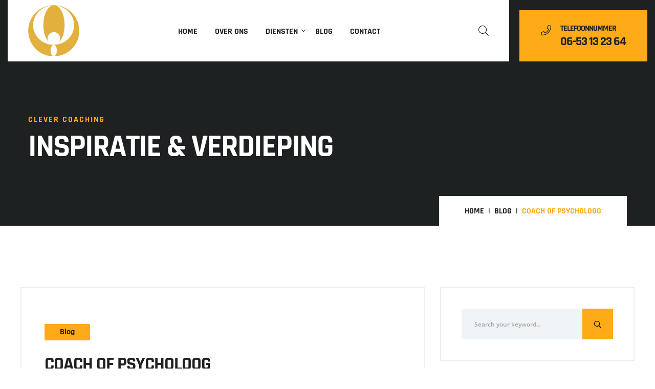

--- FILE ---
content_type: text/html; charset=UTF-8
request_url: https://www.clevercoaching.nl/coach-of-psycholoog/
body_size: 16349
content:
<!doctype html>
<html lang="nl-NL">
<head>
	<meta charset="UTF-8">
	<meta name="viewport" content="width=device-width, initial-scale=1">
	<link rel="profile" href="https://gmpg.org/xfn/11">

	<meta name='robots' content='index, follow, max-image-preview:large, max-snippet:-1, max-video-preview:-1' />

	<!-- This site is optimized with the Yoast SEO plugin v26.8 - https://yoast.com/product/yoast-seo-wordpress/ -->
	<title>Coach of psycholoog - CleverCoaching</title>
	<meta name="description" content="Kies ik een voor een coach of psycholoog Wat zijn de verschillen? Keuzestress! Niet nodig. Lees de verschillen tussen de coach of psycholoog. " />
	<link rel="canonical" href="https://www.clevercoaching.nl/coach-of-psycholoog/" />
	<meta property="og:locale" content="nl_NL" />
	<meta property="og:type" content="article" />
	<meta property="og:title" content="Coach of psycholoog - CleverCoaching" />
	<meta property="og:description" content="Kies ik een voor een coach of psycholoog Wat zijn de verschillen? Keuzestress! Niet nodig. Lees de verschillen tussen de coach of psycholoog. " />
	<meta property="og:url" content="https://www.clevercoaching.nl/coach-of-psycholoog/" />
	<meta property="og:site_name" content="CleverCoaching" />
	<meta property="article:publisher" content="https://www.facebook.com/CleverCoaching/" />
	<meta property="article:published_time" content="2016-01-04T12:38:51+00:00" />
	<meta property="article:modified_time" content="2022-05-23T11:14:58+00:00" />
	<meta property="og:image" content="https://www.clevercoaching.nl/wp-content/uploads/2016/01/Coach-of-psycholoog-scaled.jpg" />
	<meta property="og:image:width" content="2560" />
	<meta property="og:image:height" content="1677" />
	<meta property="og:image:type" content="image/jpeg" />
	<meta name="author" content="clevercoach" />
	<meta name="twitter:card" content="summary_large_image" />
	<meta name="twitter:creator" content="@Clever_Coaching" />
	<meta name="twitter:site" content="@Clever_Coaching" />
	<meta name="twitter:label1" content="Geschreven door" />
	<meta name="twitter:data1" content="clevercoach" />
	<meta name="twitter:label2" content="Geschatte leestijd" />
	<meta name="twitter:data2" content="3 minuten" />
	<script type="application/ld+json" class="yoast-schema-graph">{"@context":"https://schema.org","@graph":[{"@type":"Article","@id":"https://www.clevercoaching.nl/coach-of-psycholoog/#article","isPartOf":{"@id":"https://www.clevercoaching.nl/coach-of-psycholoog/"},"author":{"name":"clevercoach","@id":"https://www.clevercoaching.nl/#/schema/person/141effc19ede7c8fcc9b940d1960720e"},"headline":"Coach of psycholoog","datePublished":"2016-01-04T12:38:51+00:00","dateModified":"2022-05-23T11:14:58+00:00","mainEntityOfPage":{"@id":"https://www.clevercoaching.nl/coach-of-psycholoog/"},"wordCount":552,"publisher":{"@id":"https://www.clevercoaching.nl/#organization"},"image":{"@id":"https://www.clevercoaching.nl/coach-of-psycholoog/#primaryimage"},"thumbnailUrl":"https://www.clevercoaching.nl/wp-content/uploads/2016/01/Coach-of-psycholoog-scaled.jpg","keywords":["coach","hulp","keuzes maken","kiezen","Kiezen voor jezelf","leergierig","nieuwsgierig","psycholoog"],"articleSection":["Blog"],"inLanguage":"nl-NL"},{"@type":"WebPage","@id":"https://www.clevercoaching.nl/coach-of-psycholoog/","url":"https://www.clevercoaching.nl/coach-of-psycholoog/","name":"Coach of psycholoog - CleverCoaching","isPartOf":{"@id":"https://www.clevercoaching.nl/#website"},"primaryImageOfPage":{"@id":"https://www.clevercoaching.nl/coach-of-psycholoog/#primaryimage"},"image":{"@id":"https://www.clevercoaching.nl/coach-of-psycholoog/#primaryimage"},"thumbnailUrl":"https://www.clevercoaching.nl/wp-content/uploads/2016/01/Coach-of-psycholoog-scaled.jpg","datePublished":"2016-01-04T12:38:51+00:00","dateModified":"2022-05-23T11:14:58+00:00","description":"Kies ik een voor een coach of psycholoog Wat zijn de verschillen? Keuzestress! Niet nodig. Lees de verschillen tussen de coach of psycholoog. ","breadcrumb":{"@id":"https://www.clevercoaching.nl/coach-of-psycholoog/#breadcrumb"},"inLanguage":"nl-NL","potentialAction":[{"@type":"ReadAction","target":["https://www.clevercoaching.nl/coach-of-psycholoog/"]}]},{"@type":"ImageObject","inLanguage":"nl-NL","@id":"https://www.clevercoaching.nl/coach-of-psycholoog/#primaryimage","url":"https://www.clevercoaching.nl/wp-content/uploads/2016/01/Coach-of-psycholoog-scaled.jpg","contentUrl":"https://www.clevercoaching.nl/wp-content/uploads/2016/01/Coach-of-psycholoog-scaled.jpg","width":2560,"height":1677,"caption":"Clever Coach jaren"},{"@type":"BreadcrumbList","@id":"https://www.clevercoaching.nl/coach-of-psycholoog/#breadcrumb","itemListElement":[{"@type":"ListItem","position":1,"name":"Home","item":"https://www.clevercoaching.nl/"},{"@type":"ListItem","position":2,"name":"Blog","item":"https://www.clevercoaching.nl/blog/"},{"@type":"ListItem","position":3,"name":"Coach of psycholoog"}]},{"@type":"WebSite","@id":"https://www.clevercoaching.nl/#website","url":"https://www.clevercoaching.nl/","name":"CleverCoaching","description":"Mentaal, Fysiek &amp; Creatief in je kracht","publisher":{"@id":"https://www.clevercoaching.nl/#organization"},"potentialAction":[{"@type":"SearchAction","target":{"@type":"EntryPoint","urlTemplate":"https://www.clevercoaching.nl/?s={search_term_string}"},"query-input":{"@type":"PropertyValueSpecification","valueRequired":true,"valueName":"search_term_string"}}],"inLanguage":"nl-NL"},{"@type":"Organization","@id":"https://www.clevercoaching.nl/#organization","name":"CleverCoaching","url":"https://www.clevercoaching.nl/","logo":{"@type":"ImageObject","inLanguage":"nl-NL","@id":"https://www.clevercoaching.nl/#/schema/logo/image/","url":"https://www.clevercoaching.nl/wp-content/uploads/2021/01/cropped-logo-circel.jpg","contentUrl":"https://www.clevercoaching.nl/wp-content/uploads/2021/01/cropped-logo-circel.jpg","width":512,"height":512,"caption":"CleverCoaching"},"image":{"@id":"https://www.clevercoaching.nl/#/schema/logo/image/"},"sameAs":["https://www.facebook.com/CleverCoaching/","https://x.com/Clever_Coaching","https://www.instagram.com/anderszijn/?hl=nl","https://www.linkedin.com/in/hildaclevering/","https://nl.pinterest.com/clevercoach/"]},{"@type":"Person","@id":"https://www.clevercoaching.nl/#/schema/person/141effc19ede7c8fcc9b940d1960720e","name":"clevercoach","image":{"@type":"ImageObject","inLanguage":"nl-NL","@id":"https://www.clevercoaching.nl/#/schema/person/image/","url":"https://secure.gravatar.com/avatar/6d7617dea390a6ff4460356930c38308d69ad4f7be5b6ba72a42956cb9f3fe89?s=96&d=mm&r=g","contentUrl":"https://secure.gravatar.com/avatar/6d7617dea390a6ff4460356930c38308d69ad4f7be5b6ba72a42956cb9f3fe89?s=96&d=mm&r=g","caption":"clevercoach"}}]}</script>
	<!-- / Yoast SEO plugin. -->


<link rel='dns-prefetch' href='//fonts.googleapis.com' />
<link rel="alternate" type="application/rss+xml" title="CleverCoaching &raquo; feed" href="https://www.clevercoaching.nl/feed/" />
<link rel="alternate" type="application/rss+xml" title="CleverCoaching &raquo; reacties feed" href="https://www.clevercoaching.nl/comments/feed/" />
<link rel="alternate" title="oEmbed (JSON)" type="application/json+oembed" href="https://www.clevercoaching.nl/wp-json/oembed/1.0/embed?url=https%3A%2F%2Fwww.clevercoaching.nl%2Fcoach-of-psycholoog%2F" />
<link rel="alternate" title="oEmbed (XML)" type="text/xml+oembed" href="https://www.clevercoaching.nl/wp-json/oembed/1.0/embed?url=https%3A%2F%2Fwww.clevercoaching.nl%2Fcoach-of-psycholoog%2F&#038;format=xml" />
<style id='wp-img-auto-sizes-contain-inline-css'>
img:is([sizes=auto i],[sizes^="auto," i]){contain-intrinsic-size:3000px 1500px}
/*# sourceURL=wp-img-auto-sizes-contain-inline-css */
</style>
<style id='wp-emoji-styles-inline-css'>

	img.wp-smiley, img.emoji {
		display: inline !important;
		border: none !important;
		box-shadow: none !important;
		height: 1em !important;
		width: 1em !important;
		margin: 0 0.07em !important;
		vertical-align: -0.1em !important;
		background: none !important;
		padding: 0 !important;
	}
/*# sourceURL=wp-emoji-styles-inline-css */
</style>
<link rel='stylesheet' id='wp-block-library-css' href='https://www.clevercoaching.nl/wp-includes/css/dist/block-library/style.min.css?ver=6.9' media='all' />
<style id='classic-theme-styles-inline-css'>
/*! This file is auto-generated */
.wp-block-button__link{color:#fff;background-color:#32373c;border-radius:9999px;box-shadow:none;text-decoration:none;padding:calc(.667em + 2px) calc(1.333em + 2px);font-size:1.125em}.wp-block-file__button{background:#32373c;color:#fff;text-decoration:none}
/*# sourceURL=/wp-includes/css/classic-themes.min.css */
</style>
<link rel='stylesheet' id='cantus-editor-fonts-css' href='https://fonts.googleapis.com/css?family=Open+Sans%3A400%2C400i%2C600%2C600i%2C700%2C700i%7CRajdhani%3A400%2C500%2C600%2C700&#038;subset=latin' media='all' />
<style id='global-styles-inline-css'>
:root{--wp--preset--aspect-ratio--square: 1;--wp--preset--aspect-ratio--4-3: 4/3;--wp--preset--aspect-ratio--3-4: 3/4;--wp--preset--aspect-ratio--3-2: 3/2;--wp--preset--aspect-ratio--2-3: 2/3;--wp--preset--aspect-ratio--16-9: 16/9;--wp--preset--aspect-ratio--9-16: 9/16;--wp--preset--color--black: #000000;--wp--preset--color--cyan-bluish-gray: #abb8c3;--wp--preset--color--white: #ffffff;--wp--preset--color--pale-pink: #f78da7;--wp--preset--color--vivid-red: #cf2e2e;--wp--preset--color--luminous-vivid-orange: #ff6900;--wp--preset--color--luminous-vivid-amber: #fcb900;--wp--preset--color--light-green-cyan: #7bdcb5;--wp--preset--color--vivid-green-cyan: #00d084;--wp--preset--color--pale-cyan-blue: #8ed1fc;--wp--preset--color--vivid-cyan-blue: #0693e3;--wp--preset--color--vivid-purple: #9b51e0;--wp--preset--gradient--vivid-cyan-blue-to-vivid-purple: linear-gradient(135deg,rgb(6,147,227) 0%,rgb(155,81,224) 100%);--wp--preset--gradient--light-green-cyan-to-vivid-green-cyan: linear-gradient(135deg,rgb(122,220,180) 0%,rgb(0,208,130) 100%);--wp--preset--gradient--luminous-vivid-amber-to-luminous-vivid-orange: linear-gradient(135deg,rgb(252,185,0) 0%,rgb(255,105,0) 100%);--wp--preset--gradient--luminous-vivid-orange-to-vivid-red: linear-gradient(135deg,rgb(255,105,0) 0%,rgb(207,46,46) 100%);--wp--preset--gradient--very-light-gray-to-cyan-bluish-gray: linear-gradient(135deg,rgb(238,238,238) 0%,rgb(169,184,195) 100%);--wp--preset--gradient--cool-to-warm-spectrum: linear-gradient(135deg,rgb(74,234,220) 0%,rgb(151,120,209) 20%,rgb(207,42,186) 40%,rgb(238,44,130) 60%,rgb(251,105,98) 80%,rgb(254,248,76) 100%);--wp--preset--gradient--blush-light-purple: linear-gradient(135deg,rgb(255,206,236) 0%,rgb(152,150,240) 100%);--wp--preset--gradient--blush-bordeaux: linear-gradient(135deg,rgb(254,205,165) 0%,rgb(254,45,45) 50%,rgb(107,0,62) 100%);--wp--preset--gradient--luminous-dusk: linear-gradient(135deg,rgb(255,203,112) 0%,rgb(199,81,192) 50%,rgb(65,88,208) 100%);--wp--preset--gradient--pale-ocean: linear-gradient(135deg,rgb(255,245,203) 0%,rgb(182,227,212) 50%,rgb(51,167,181) 100%);--wp--preset--gradient--electric-grass: linear-gradient(135deg,rgb(202,248,128) 0%,rgb(113,206,126) 100%);--wp--preset--gradient--midnight: linear-gradient(135deg,rgb(2,3,129) 0%,rgb(40,116,252) 100%);--wp--preset--font-size--small: 13px;--wp--preset--font-size--medium: 20px;--wp--preset--font-size--large: 36px;--wp--preset--font-size--x-large: 42px;--wp--preset--spacing--20: 0.44rem;--wp--preset--spacing--30: 0.67rem;--wp--preset--spacing--40: 1rem;--wp--preset--spacing--50: 1.5rem;--wp--preset--spacing--60: 2.25rem;--wp--preset--spacing--70: 3.38rem;--wp--preset--spacing--80: 5.06rem;--wp--preset--shadow--natural: 6px 6px 9px rgba(0, 0, 0, 0.2);--wp--preset--shadow--deep: 12px 12px 50px rgba(0, 0, 0, 0.4);--wp--preset--shadow--sharp: 6px 6px 0px rgba(0, 0, 0, 0.2);--wp--preset--shadow--outlined: 6px 6px 0px -3px rgb(255, 255, 255), 6px 6px rgb(0, 0, 0);--wp--preset--shadow--crisp: 6px 6px 0px rgb(0, 0, 0);}:where(.is-layout-flex){gap: 0.5em;}:where(.is-layout-grid){gap: 0.5em;}body .is-layout-flex{display: flex;}.is-layout-flex{flex-wrap: wrap;align-items: center;}.is-layout-flex > :is(*, div){margin: 0;}body .is-layout-grid{display: grid;}.is-layout-grid > :is(*, div){margin: 0;}:where(.wp-block-columns.is-layout-flex){gap: 2em;}:where(.wp-block-columns.is-layout-grid){gap: 2em;}:where(.wp-block-post-template.is-layout-flex){gap: 1.25em;}:where(.wp-block-post-template.is-layout-grid){gap: 1.25em;}.has-black-color{color: var(--wp--preset--color--black) !important;}.has-cyan-bluish-gray-color{color: var(--wp--preset--color--cyan-bluish-gray) !important;}.has-white-color{color: var(--wp--preset--color--white) !important;}.has-pale-pink-color{color: var(--wp--preset--color--pale-pink) !important;}.has-vivid-red-color{color: var(--wp--preset--color--vivid-red) !important;}.has-luminous-vivid-orange-color{color: var(--wp--preset--color--luminous-vivid-orange) !important;}.has-luminous-vivid-amber-color{color: var(--wp--preset--color--luminous-vivid-amber) !important;}.has-light-green-cyan-color{color: var(--wp--preset--color--light-green-cyan) !important;}.has-vivid-green-cyan-color{color: var(--wp--preset--color--vivid-green-cyan) !important;}.has-pale-cyan-blue-color{color: var(--wp--preset--color--pale-cyan-blue) !important;}.has-vivid-cyan-blue-color{color: var(--wp--preset--color--vivid-cyan-blue) !important;}.has-vivid-purple-color{color: var(--wp--preset--color--vivid-purple) !important;}.has-black-background-color{background-color: var(--wp--preset--color--black) !important;}.has-cyan-bluish-gray-background-color{background-color: var(--wp--preset--color--cyan-bluish-gray) !important;}.has-white-background-color{background-color: var(--wp--preset--color--white) !important;}.has-pale-pink-background-color{background-color: var(--wp--preset--color--pale-pink) !important;}.has-vivid-red-background-color{background-color: var(--wp--preset--color--vivid-red) !important;}.has-luminous-vivid-orange-background-color{background-color: var(--wp--preset--color--luminous-vivid-orange) !important;}.has-luminous-vivid-amber-background-color{background-color: var(--wp--preset--color--luminous-vivid-amber) !important;}.has-light-green-cyan-background-color{background-color: var(--wp--preset--color--light-green-cyan) !important;}.has-vivid-green-cyan-background-color{background-color: var(--wp--preset--color--vivid-green-cyan) !important;}.has-pale-cyan-blue-background-color{background-color: var(--wp--preset--color--pale-cyan-blue) !important;}.has-vivid-cyan-blue-background-color{background-color: var(--wp--preset--color--vivid-cyan-blue) !important;}.has-vivid-purple-background-color{background-color: var(--wp--preset--color--vivid-purple) !important;}.has-black-border-color{border-color: var(--wp--preset--color--black) !important;}.has-cyan-bluish-gray-border-color{border-color: var(--wp--preset--color--cyan-bluish-gray) !important;}.has-white-border-color{border-color: var(--wp--preset--color--white) !important;}.has-pale-pink-border-color{border-color: var(--wp--preset--color--pale-pink) !important;}.has-vivid-red-border-color{border-color: var(--wp--preset--color--vivid-red) !important;}.has-luminous-vivid-orange-border-color{border-color: var(--wp--preset--color--luminous-vivid-orange) !important;}.has-luminous-vivid-amber-border-color{border-color: var(--wp--preset--color--luminous-vivid-amber) !important;}.has-light-green-cyan-border-color{border-color: var(--wp--preset--color--light-green-cyan) !important;}.has-vivid-green-cyan-border-color{border-color: var(--wp--preset--color--vivid-green-cyan) !important;}.has-pale-cyan-blue-border-color{border-color: var(--wp--preset--color--pale-cyan-blue) !important;}.has-vivid-cyan-blue-border-color{border-color: var(--wp--preset--color--vivid-cyan-blue) !important;}.has-vivid-purple-border-color{border-color: var(--wp--preset--color--vivid-purple) !important;}.has-vivid-cyan-blue-to-vivid-purple-gradient-background{background: var(--wp--preset--gradient--vivid-cyan-blue-to-vivid-purple) !important;}.has-light-green-cyan-to-vivid-green-cyan-gradient-background{background: var(--wp--preset--gradient--light-green-cyan-to-vivid-green-cyan) !important;}.has-luminous-vivid-amber-to-luminous-vivid-orange-gradient-background{background: var(--wp--preset--gradient--luminous-vivid-amber-to-luminous-vivid-orange) !important;}.has-luminous-vivid-orange-to-vivid-red-gradient-background{background: var(--wp--preset--gradient--luminous-vivid-orange-to-vivid-red) !important;}.has-very-light-gray-to-cyan-bluish-gray-gradient-background{background: var(--wp--preset--gradient--very-light-gray-to-cyan-bluish-gray) !important;}.has-cool-to-warm-spectrum-gradient-background{background: var(--wp--preset--gradient--cool-to-warm-spectrum) !important;}.has-blush-light-purple-gradient-background{background: var(--wp--preset--gradient--blush-light-purple) !important;}.has-blush-bordeaux-gradient-background{background: var(--wp--preset--gradient--blush-bordeaux) !important;}.has-luminous-dusk-gradient-background{background: var(--wp--preset--gradient--luminous-dusk) !important;}.has-pale-ocean-gradient-background{background: var(--wp--preset--gradient--pale-ocean) !important;}.has-electric-grass-gradient-background{background: var(--wp--preset--gradient--electric-grass) !important;}.has-midnight-gradient-background{background: var(--wp--preset--gradient--midnight) !important;}.has-small-font-size{font-size: var(--wp--preset--font-size--small) !important;}.has-medium-font-size{font-size: var(--wp--preset--font-size--medium) !important;}.has-large-font-size{font-size: var(--wp--preset--font-size--large) !important;}.has-x-large-font-size{font-size: var(--wp--preset--font-size--x-large) !important;}
:where(.wp-block-post-template.is-layout-flex){gap: 1.25em;}:where(.wp-block-post-template.is-layout-grid){gap: 1.25em;}
:where(.wp-block-term-template.is-layout-flex){gap: 1.25em;}:where(.wp-block-term-template.is-layout-grid){gap: 1.25em;}
:where(.wp-block-columns.is-layout-flex){gap: 2em;}:where(.wp-block-columns.is-layout-grid){gap: 2em;}
:root :where(.wp-block-pullquote){font-size: 1.5em;line-height: 1.6;}
/*# sourceURL=global-styles-inline-css */
</style>
<link rel='stylesheet' id='contact-form-7-css' href='https://www.clevercoaching.nl/wp-content/plugins/contact-form-7/includes/css/styles.css?ver=6.1.4' media='all' />
<link rel='stylesheet' id='yankee-fonts-css' href='https://fonts.googleapis.com/css?family=Open+Sans%3A400%2C400i%2C600%2C600i%2C700%2C700i%7CRajdhani%3A400%2C500%2C600%2C700&#038;subset=latin' media='all' />
<link rel='stylesheet' id='fontawesome-css' href='https://www.clevercoaching.nl/wp-content/themes/yankee/assets/css/font-awesome.min.css?ver=5.8' media='all' />
<link rel='stylesheet' id='bootstrap-css' href='https://www.clevercoaching.nl/wp-content/themes/yankee/assets/css/bootstrap.min.css?ver=4.5' media='all' />
<link rel='stylesheet' id='slick-css' href='https://www.clevercoaching.nl/wp-content/themes/yankee/assets/css/slick.min.css?ver=1.8.1' media='all' />
<link rel='stylesheet' id='magnific-popup-css' href='https://www.clevercoaching.nl/wp-content/themes/yankee/assets/css/magnific-popup.min.css?ver=1.1' media='all' />
<link rel='stylesheet' id='yankee-theme-style-css' href='https://www.clevercoaching.nl/wp-content/themes/yankee/assets/css/theme.min.css?ver=1.3.1' media='all' />
<link rel='stylesheet' id='yankee-style-css' href='https://www.clevercoaching.nl/wp-content/themes/yankee/style.css?ver=6.9' media='all' />
<script src="https://www.clevercoaching.nl/wp-includes/js/jquery/jquery.min.js?ver=3.7.1" id="jquery-core-js"></script>
<script src="https://www.clevercoaching.nl/wp-includes/js/jquery/jquery-migrate.min.js?ver=3.4.1" id="jquery-migrate-js"></script>
<link rel="https://api.w.org/" href="https://www.clevercoaching.nl/wp-json/" /><link rel="alternate" title="JSON" type="application/json" href="https://www.clevercoaching.nl/wp-json/wp/v2/posts/225" /><link rel="EditURI" type="application/rsd+xml" title="RSD" href="https://www.clevercoaching.nl/xmlrpc.php?rsd" />
<meta name="generator" content="WordPress 6.9" />
<link rel='shortlink' href='https://www.clevercoaching.nl/?p=225' />
			<script>
							</script>
		<meta name="generator" content="Elementor 3.34.2; features: additional_custom_breakpoints; settings: css_print_method-external, google_font-enabled, font_display-auto">
			<style>
				.e-con.e-parent:nth-of-type(n+4):not(.e-lazyloaded):not(.e-no-lazyload),
				.e-con.e-parent:nth-of-type(n+4):not(.e-lazyloaded):not(.e-no-lazyload) * {
					background-image: none !important;
				}
				@media screen and (max-height: 1024px) {
					.e-con.e-parent:nth-of-type(n+3):not(.e-lazyloaded):not(.e-no-lazyload),
					.e-con.e-parent:nth-of-type(n+3):not(.e-lazyloaded):not(.e-no-lazyload) * {
						background-image: none !important;
					}
				}
				@media screen and (max-height: 640px) {
					.e-con.e-parent:nth-of-type(n+2):not(.e-lazyloaded):not(.e-no-lazyload),
					.e-con.e-parent:nth-of-type(n+2):not(.e-lazyloaded):not(.e-no-lazyload) * {
						background-image: none !important;
					}
				}
			</style>
			<link rel="icon" href="https://www.clevercoaching.nl/wp-content/uploads/2021/01/cropped-logo-circel-32x32.jpg" sizes="32x32" />
<link rel="icon" href="https://www.clevercoaching.nl/wp-content/uploads/2021/01/cropped-logo-circel-192x192.jpg" sizes="192x192" />
<link rel="apple-touch-icon" href="https://www.clevercoaching.nl/wp-content/uploads/2021/01/cropped-logo-circel-180x180.jpg" />
<meta name="msapplication-TileImage" content="https://www.clevercoaching.nl/wp-content/uploads/2021/01/cropped-logo-circel-270x270.jpg" />
		<style id="wp-custom-css">
			@media (max-width: 991px) {
	.header-nav .nav-container .menu-items {
		display: block !important;
	}
	
	.site-header > .container-fluid {
		padding: 0;
	}
	
	.site-header > .container-fluid > .header-nav > .nav-container > .menu-items > ul {
		display: flex;
    flex-direction: column;	
	}
	.site-header > .container-fluid > .header-nav > .nav-container > .menu-items > ul > li {
		padding: 0;
	}
	
	.site-header {
/* 		overflow-x: hidden; */
	}
	.header-version-one .site-header {
    width: 107%;
}
	
	.header-nav .nav-container .menu-items li .sub-menu li .sub-menu {
    left: 0;
    top: 50%;
}
	
.header-nav .nav-container {
		justify-content: inherit;	
}
	
	.header-nav .nav-container .menu-items {
    margin-left: 18%;
}
}
div.site-logo img {
		max-width: 100px !important;
}

			</style>
		</head>

<body class="wp-singular post-template-default single single-post postid-225 single-format-standard wp-theme-yankee header-version-one sticky-haeder elementor-default elementor-kit-1068">
<div id="page" class="site">

			<!--====== Preloader ======-->
		<div id="preloader">
			<div class="loader"><span></span></div>
		</div>
	
	<!--====== Header  start ======-->
	<header class="site-header">
		
<div class="container-fluid container-1500">
    <div class="header-nav header-nav-one">
        <div class="nav-container">
            <!-- Site Logo -->
            <div class="site-logo">
                                    <a href="https://www.clevercoaching.nl">
                        <img src="https://www.clevercoaching.nl/wp-content/uploads/2021/01/cropped-logo-circel.jpg" alt="CleverCoaching">
                    </a>
                            </div>

                            <!-- Mneu Items -->
                <div class="menu-items">
                    <ul id="menu-main-menu" class="primary-menu"><li id="menu-item-1493" class="menu-item menu-item-type-post_type menu-item-object-page menu-item-home menu-item-1493"><a href="https://www.clevercoaching.nl/">Home</a></li>
<li id="menu-item-1483" class="menu-item menu-item-type-post_type menu-item-object-page menu-item-1483"><a href="https://www.clevercoaching.nl/over-ons/">Over ons</a></li>
<li id="menu-item-1490" class="menu-item menu-item-type-post_type menu-item-object-page menu-item-has-children menu-item-1490"><a href="https://www.clevercoaching.nl/diensten/">Diensten</a>
<ul class="sub-menu">
	<li id="menu-item-1500" class="menu-item menu-item-type-post_type menu-item-object-services menu-item-has-children menu-item-1500"><a href="https://www.clevercoaching.nl/services/training-opleiding/">Mentaal</a>
	<ul class="sub-menu">
		<li id="menu-item-3402" class="menu-item menu-item-type-post_type menu-item-object-page menu-item-3402"><a href="https://www.clevercoaching.nl/coaching/">Coaching</a></li>
	</ul>
</li>
	<li id="menu-item-2680" class="menu-item menu-item-type-post_type menu-item-object-page menu-item-2680"><a href="https://www.clevercoaching.nl/fysiek/">Fysiek</a></li>
	<li id="menu-item-3104" class="menu-item menu-item-type-post_type menu-item-object-page menu-item-3104"><a href="https://www.clevercoaching.nl/kunst-en-schilderijen/">Creatief</a></li>
</ul>
</li>
<li id="menu-item-1496" class="menu-item menu-item-type-post_type menu-item-object-page current_page_parent menu-item-1496"><a href="https://www.clevercoaching.nl/blog/">Blog</a></li>
<li id="menu-item-3439" class="menu-item menu-item-type-post_type menu-item-object-page menu-item-3439"><a href="https://www.clevercoaching.nl/contact/">Contact</a></li>
</ul>                </div>
            
                            <!-- Navbar Extra  -->
                <div class="d-flex align-items-center">
                    <div class="serach-wrap">
                        <a href="#" class="search-icon">
                            <i class="fal fa-search"></i>
                        </a>
                        <div class="search-form">
                            <form role="search" method="get" class="search-form yankee-search-form" action="https://www.clevercoaching.nl/" >
		<input type="search" class="search-field" placeholder="Search your keyword..." value="" name="s" />
		<button type="submit" class="search-submit"><i class="far fa-search"></i></button>
	</form>                        </div>
                    </div>

                                    </div>

                    </div>

        
    <div class="contact-btn">
        <div class="contact-info">
            <i class="fal fa-phone"></i>
            <span class="title">Telefoonnummer</span>
            <span class="info">06-53 13 23 64</span>
        </div>
    </div>

    
            </div>
</div>	</header>
	<!--====== Header end ======-->

	
	<!--====== Site Content Start ======-->
	<main id="content" class="site-main">
		
    <div class="page-title-area" >
        <div class="container">
                            <span class="page-tag">Clever Coaching</span>
                        <h2 class="page-title">Inspiratie & Verdieping</h2>

            <ul class="breadcrumb-nav"><li><a href="https://www.clevercoaching.nl">Home</a></li><li><a href="https://www.clevercoaching.nl/blog/">Blog</a></li><li class="active">Coach of psycholoog</li></ul>        </div>
    </div>


<div class="entry-posts entry-page-padding">
	<div class="container p-0">
		<div class="row">
			<div class="col-lg-8">
				
<div id="post-225" class="entry-single-post post-details post-225 post type-post status-publish format-standard has-post-thumbnail hentry category-blog tag-coach tag-hulp tag-keuzes-maken tag-kiezen tag-kiezen-voor-jezelf tag-leergierig tag-nieuwsgierig tag-psycholoog">
	<div class="post-content-area">
		<div class="entry-content clearfix">
			<ul class="post-categories">
	<li><a href="https://www.clevercoaching.nl/category/blog/" rel="category tag">Blog</a></li></ul><h2 class="entry-title"><a href="https://www.clevercoaching.nl/coach-of-psycholoog/" rel="bookmark">Coach of psycholoog</a></h2><div class="entry-meta">
		<ul>
			<li>
				<a href="https://www.clevercoaching.nl/coach-of-psycholoog/"><i class="fal fa-eye"></i>295 Views</a>
			</li> <li>
				<a href="https://www.clevercoaching.nl/coach-of-psycholoog/"><i class="fal fa-calendar-alt"></i> 04 jan 2016</a>
			</li>
		</ul>
	</div><h1>Keuzestress! Kies ik voor een coach of psycholoog<img fetchpriority="high" decoding="async" class="wp-image-1017  alignright" src="https://www.clevercoaching.nl/wp-content/uploads/2016/01/Coach-of-psycholoog-1024x671.jpg" alt="" width="389" height="255" srcset="https://www.clevercoaching.nl/wp-content/uploads/2016/01/Coach-of-psycholoog-1024x671.jpg 1024w, https://www.clevercoaching.nl/wp-content/uploads/2016/01/Coach-of-psycholoog-300x196.jpg 300w, https://www.clevercoaching.nl/wp-content/uploads/2016/01/Coach-of-psycholoog-768x503.jpg 768w, https://www.clevercoaching.nl/wp-content/uploads/2016/01/Coach-of-psycholoog-1536x1006.jpg 1536w, https://www.clevercoaching.nl/wp-content/uploads/2016/01/Coach-of-psycholoog-2048x1341.jpg 2048w" sizes="(max-width: 389px) 100vw, 389px" /></h1>
<h2>Wat zijn de verschillen?</h2>
<p>De coach en psycholoog worden vaak als professionals gezien met dezelfde doelstelling. Beiden werken samen met jou toe naar veranderingen, die jij zou willen realiseren. Alleen zijn er ook belangrijke verschillen tussen beiden.Het grootste verschil tussen een coach en een psycholoog is het vertrekpunt van een traject.</p>
<p>De coach richt zich op een praktische aanpak in het hier en nu en maakt samen met jou concrete stappen naar de toekomst. Waarbij de psycholoog in zijn aanpak focust op jouw verleden en vanuit hier met jou toe zal toewerken naar de veranderingen, die jij wilt bereiken.</p>
<h3>Hoe lang duurt een traject bij een coach of een psycholoog?</h3>
<p>Door de verschillen in aanpak van een coach en een psycholoog, zit er ook een verschil in het aantal gesprekken en de duur van jouw traject. Vaak zien we dat de trajecten bij een psycholoog vele malen langer zijn, dan bij een coach. Aangezien een psycholoog de verbanden wil liggen vanuit het verleden, kan een traject al snel een aantal maanden tot een jaar duren. Bij sommige veranderingen in gedrag kan een traject ook meerdere jaren duren.</p>
<p>In coachtrajecten zien we verschillen in de manier van aanpak. Er zijn coaches die van tevoren op basis van jouw wensen een aantal gesprekken adviseren. Andere coaches werken met een standaard pakket voor coaching, waarbij je moet denken aan wekelijkse gesprekken voor een periode van 10 weken.</p>
<h3>Waarom verwijst een coach door naar een psycholoog?</h3>
<p>Soms kan het voorkomen dat je in jouw coachtraject door jouw coach word doorverwezen naar een psycholoog. De doorverwijzing is dan vaak gebaseerd op eventuele patronen, belemmeringen, blokkades of overtuigingen uit het verleden. De coach zal dit altijd tijdig met jou bespreken en een uitgebreide toelichting geven op de doorverwijzing.</p>
<p>Je kan jouw coach vragen om een kort verslag, zodat je dit vervolgens mee kan nemen naar de psycholoog. Het is voor jezelf belangrijk om dit niet te ervaren als afwijzing of teleurstelling. De doorverwijzing naar de psycholoog brengt je uiteindelijk ook de ruimte en de groei in je persoonlijke ontwikkeling, alleen ligt de focus nu eerst op je verleden.</p>
<h3>Wat past beter bij mij een coach of een psycholoog?</h3>
<p>De keuze voor een coach of psycholoog kan jezelf maken. Beiden willen je ondersteunen in de verandering die je wilt maken. Alleen is de vraag aan jou, hoe je wilt vertrekken en welke aanpak het beste bij jou aansluit. Om het voor jezelf makkelijker te maken om de keuze te maken tussen beiden, kan je jouw vragen en wens voor veranderingen opschrijven. Het geeft je dan een duidelijker beeld wat je precies zoekt en wat je zou willen bereiken.</p>
<p>Deze vragen en veranderingen kan je vervolgens voorleggen bij jouw coach en bij een psycholoog. Je hebt altijd de ruimte om te informeren wat de coach en de psycholoog concreet voor je zouden kunnen betekenen. Op basis van de verkregen informatie kan jij dan jouw keuze maken.</p>
<h3>Keuze stress?</h3>
<p>Niet nodig! Vind je het toch lastig om een keuze te maken. Neem dan geheel vrijblijvend contact op met een coach om jouw situatie voor te leggen. De coach denkt graag met je mee om te kijken of coaching of een traject bij een psycholoog het beste bij jouw situatie aansluit.</p>
		</div>

		<div class="entry-footer">
							<div class="row justify-content-between align-items-start">
											<div class="col-md-6">
							<div class="related-tags">
								<h5>Releted Tags</h5>
								<ul><li><a href="https://www.clevercoaching.nl/tag/coach/" rel="tag">coach</a></li><li><a href="https://www.clevercoaching.nl/tag/hulp/" rel="tag">hulp</a></li><li><a href="https://www.clevercoaching.nl/tag/keuzes-maken/" rel="tag">keuzes maken</a></li><li><a href="https://www.clevercoaching.nl/tag/kiezen/" rel="tag">kiezen</a></li><li><a href="https://www.clevercoaching.nl/tag/kiezen-voor-jezelf/" rel="tag">Kiezen voor jezelf</a></li><li><a href="https://www.clevercoaching.nl/tag/leergierig/" rel="tag">leergierig</a></li><li><a href="https://www.clevercoaching.nl/tag/nieuwsgierig/" rel="tag">nieuwsgierig</a></li><li><a href="https://www.clevercoaching.nl/tag/psycholoog/" rel="tag">psycholoog</a></li></ul>							</div>
						</div>
																<div class="col-md-6">
							<div class="social-share">
								<h5>Social Share</h5>
								<ul><li><a target="_blank" href="https://twitter.com/intent/tweet?text=Coach of psycholoog&url=https://www.clevercoaching.nl/coach-of-psycholoog/" title="Twitter"><i class="fab fa-twitter"></i></a></li><li><a target="_blank" href="https://www.facebook.com/sharer/sharer.php?u=https://www.clevercoaching.nl/coach-of-psycholoog/" title="Facebook"><i class="fab fa-facebook-f"></i></a></li><li><a target="_blank" href="https://www.pinterest.com/pin/create/button/?url=https://www.clevercoaching.nl/coach-of-psycholoog/&description=Coach of psycholoog" title="Pinterest"><i class="fab fa-pinterest-p"></i></a></li><li><a target="_blank" href="https://www.linkedin.com/shareArticle?mini=true&url=https://www.clevercoaching.nl/coach-of-psycholoog/&title=Coach of psycholoog&summary=https://www.clevercoaching.nl&source=CleverCoaching" title="LinkedIn"><i class="fab fa-linkedin-in"></i></a></li></ul>							</div>
						</div>
									</div>
			
			            <div class="post-nav">
				<div class="row justify-content-between">
                                            <div class="col-sm-6">
                            <div class="prev-post">
                                <span>Prev Post</span>
                                <a href="https://www.clevercoaching.nl/anders/">
                                    Anders                                </a>
                            </div>
                        </div>
                                            <div class="col-sm-6">
                            <div class="next-post">
                                <span>Next Post</span>
                                <a href="https://www.clevercoaching.nl/vooruitblik-2016/">
                                    Vooruitblik 2016                                </a>
                            </div>
                        </div>
                    				</div>
			</div>
        		</div>

		                <div class="related-post">
                    <h3 class="related-title">Related Post</h3>
                    <div class="row">
                                                        <div class="col-md-6">
                                    <div class="single-related-post">
                                                                                    <div class="thumb">
                                                <img width="2560" height="1706" src="https://www.clevercoaching.nl/wp-content/uploads/2016/02/shutterstock_209662735-Overprikkeling-scaled.jpg" class="attachment-medium-large size-medium-large wp-post-image" alt="" decoding="async" srcset="https://www.clevercoaching.nl/wp-content/uploads/2016/02/shutterstock_209662735-Overprikkeling-scaled.jpg 2560w, https://www.clevercoaching.nl/wp-content/uploads/2016/02/shutterstock_209662735-Overprikkeling-300x200.jpg 300w, https://www.clevercoaching.nl/wp-content/uploads/2016/02/shutterstock_209662735-Overprikkeling-1024x683.jpg 1024w, https://www.clevercoaching.nl/wp-content/uploads/2016/02/shutterstock_209662735-Overprikkeling-768x512.jpg 768w, https://www.clevercoaching.nl/wp-content/uploads/2016/02/shutterstock_209662735-Overprikkeling-1536x1024.jpg 1536w, https://www.clevercoaching.nl/wp-content/uploads/2016/02/shutterstock_209662735-Overprikkeling-2048x1365.jpg 2048w" sizes="(max-width: 2560px) 100vw, 2560px" />                                            </div>
                                                                                <div class="desc">
                                            <span class="date">
                                                <i class="far fa-calendar-alt"></i>  10 feb 2016                                            </span>
                                            <h4>
                                                <a href="https://www.clevercoaching.nl/overprikkeling/">
                                                    Overprikkeling                                                </a>
                                            </h4>
                                            <p>Overprikkeling Maak ik nu van een muis een kudde olifanten?!? Overprikkeling bij&hellip;</p>
                                        </div>
                                    </div>
                                </div>
                                                            <div class="col-md-6">
                                    <div class="single-related-post">
                                                                                    <div class="thumb">
                                                <img width="2560" height="1696" src="https://www.clevercoaching.nl/wp-content/uploads/2016/01/Anders_CC-scaled.jpg" class="attachment-medium-large size-medium-large wp-post-image" alt="" decoding="async" srcset="https://www.clevercoaching.nl/wp-content/uploads/2016/01/Anders_CC-scaled.jpg 2560w, https://www.clevercoaching.nl/wp-content/uploads/2016/01/Anders_CC-300x199.jpg 300w, https://www.clevercoaching.nl/wp-content/uploads/2016/01/Anders_CC-1024x678.jpg 1024w, https://www.clevercoaching.nl/wp-content/uploads/2016/01/Anders_CC-768x509.jpg 768w, https://www.clevercoaching.nl/wp-content/uploads/2016/01/Anders_CC-1536x1017.jpg 1536w, https://www.clevercoaching.nl/wp-content/uploads/2016/01/Anders_CC-2048x1356.jpg 2048w" sizes="(max-width: 2560px) 100vw, 2560px" />                                            </div>
                                                                                <div class="desc">
                                            <span class="date">
                                                <i class="far fa-calendar-alt"></i>  04 jan 2016                                            </span>
                                            <h4>
                                                <a href="https://www.clevercoaching.nl/anders/">
                                                    Anders                                                </a>
                                            </h4>
                                            <p>Anders zijn Ken je dat gevoel? Anders zijn. Stel je voor iemand&hellip;</p>
                                        </div>
                                    </div>
                                </div>
                                                </div>
                </div>
                    <div class="author-info-box">
            <div class="author-avatar">
                <img alt='' src='https://secure.gravatar.com/avatar/6d7617dea390a6ff4460356930c38308d69ad4f7be5b6ba72a42956cb9f3fe89?s=180&#038;d=mm&#038;r=g' class='avatar avatar-180 photo' height='180' width='180' />            </div>
            <div class="author-desc">
                <span class="written-by">Written by</span>
                <h3 class="name">
                    <a href="https://www.clevercoaching.nl/author/"> clevercoach </a>
                </h3>
                            </div>
        </div>
    
			</div>
</div>			</div>
			
<div class="col-lg-4 col-12">
			<div id="secondary" class="widget-area primary-sidebar ">
			<div id="search-2" class="widget widget_search"><form role="search" method="get" class="search-form yankee-search-form" action="https://www.clevercoaching.nl/" >
		<input type="search" class="search-field" placeholder="Search your keyword..." value="" name="s" />
		<button type="submit" class="search-submit"><i class="far fa-search"></i></button>
	</form></div>
		<div id="recent-posts-2" class="widget widget_recent_entries">
		<h5 class="widget-title">Recente berichten</h5>
		<ul>
											<li>
					<a href="https://www.clevercoaching.nl/transformeren/">Transformeren</a>
									</li>
											<li>
					<a href="https://www.clevercoaching.nl/iwan-pang-atjok/">Het gevecht van je leven</a>
									</li>
											<li>
					<a href="https://www.clevercoaching.nl/jubileum/">Jubileum</a>
									</li>
											<li>
					<a href="https://www.clevercoaching.nl/label-kinderen/">Label kinderen en medicatie</a>
									</li>
											<li>
					<a href="https://www.clevercoaching.nl/onderprikkeling/">Onderprikkeling</a>
									</li>
					</ul>

		</div><div id="tag_cloud-2" class="widget widget_tag_cloud"><h5 class="widget-title">Tags</h5><div class="tagcloud"><a href="https://www.clevercoaching.nl/tag/anders-zijn/" class="tag-cloud-link tag-link-50 tag-link-position-1" style="font-size: 12.772727272727pt;" aria-label="anders zijn (3 items)">anders zijn</a>
<a href="https://www.clevercoaching.nl/tag/autodidact/" class="tag-cloud-link tag-link-91 tag-link-position-2" style="font-size: 8pt;" aria-label="autodidact (1 item)">autodidact</a>
<a href="https://www.clevercoaching.nl/tag/balans/" class="tag-cloud-link tag-link-28 tag-link-position-3" style="font-size: 16.75pt;" aria-label="balans (6 items)">balans</a>
<a href="https://www.clevercoaching.nl/tag/coach/" class="tag-cloud-link tag-link-80 tag-link-position-4" style="font-size: 8pt;" aria-label="coach (1 item)">coach</a>
<a href="https://www.clevercoaching.nl/tag/coaching/" class="tag-cloud-link tag-link-16 tag-link-position-5" style="font-size: 14.363636363636pt;" aria-label="coaching (4 items)">coaching</a>
<a href="https://www.clevercoaching.nl/tag/creativiteit/" class="tag-cloud-link tag-link-32 tag-link-position-6" style="font-size: 10.863636363636pt;" aria-label="creativiteit (2 items)">creativiteit</a>
<a href="https://www.clevercoaching.nl/tag/diepgang/" class="tag-cloud-link tag-link-39 tag-link-position-7" style="font-size: 12.772727272727pt;" aria-label="diepgang (3 items)">diepgang</a>
<a href="https://www.clevercoaching.nl/tag/doolhof/" class="tag-cloud-link tag-link-93 tag-link-position-8" style="font-size: 8pt;" aria-label="doolhof (1 item)">doolhof</a>
<a href="https://www.clevercoaching.nl/tag/doorbreken/" class="tag-cloud-link tag-link-19 tag-link-position-9" style="font-size: 14.363636363636pt;" aria-label="doorbreken (4 items)">doorbreken</a>
<a href="https://www.clevercoaching.nl/tag/drijfveer/" class="tag-cloud-link tag-link-90 tag-link-position-10" style="font-size: 8pt;" aria-label="drijfveer (1 item)">drijfveer</a>
<a href="https://www.clevercoaching.nl/tag/durf-te-praten/" class="tag-cloud-link tag-link-12 tag-link-position-11" style="font-size: 10.863636363636pt;" aria-label="durf te praten (2 items)">durf te praten</a>
<a href="https://www.clevercoaching.nl/tag/grenzen-verleggen/" class="tag-cloud-link tag-link-8 tag-link-position-12" style="font-size: 15.636363636364pt;" aria-label="grenzen verleggen (5 items)">grenzen verleggen</a>
<a href="https://www.clevercoaching.nl/tag/groei/" class="tag-cloud-link tag-link-21 tag-link-position-13" style="font-size: 15.636363636364pt;" aria-label="groei (5 items)">groei</a>
<a href="https://www.clevercoaching.nl/tag/hooggevoelig/" class="tag-cloud-link tag-link-56 tag-link-position-14" style="font-size: 14.363636363636pt;" aria-label="hooggevoelig (4 items)">hooggevoelig</a>
<a href="https://www.clevercoaching.nl/tag/hsp/" class="tag-cloud-link tag-link-46 tag-link-position-15" style="font-size: 14.363636363636pt;" aria-label="hsp (4 items)">hsp</a>
<a href="https://www.clevercoaching.nl/tag/hulp/" class="tag-cloud-link tag-link-10 tag-link-position-16" style="font-size: 12.772727272727pt;" aria-label="hulp (3 items)">hulp</a>
<a href="https://www.clevercoaching.nl/tag/keuzes-maken/" class="tag-cloud-link tag-link-83 tag-link-position-17" style="font-size: 10.863636363636pt;" aria-label="keuzes maken (2 items)">keuzes maken</a>
<a href="https://www.clevercoaching.nl/tag/kiezen-voor-jezelf/" class="tag-cloud-link tag-link-54 tag-link-position-18" style="font-size: 15.636363636364pt;" aria-label="Kiezen voor jezelf (5 items)">Kiezen voor jezelf</a>
<a href="https://www.clevercoaching.nl/tag/labels/" class="tag-cloud-link tag-link-44 tag-link-position-19" style="font-size: 10.863636363636pt;" aria-label="labels (2 items)">labels</a>
<a href="https://www.clevercoaching.nl/tag/leergierig/" class="tag-cloud-link tag-link-43 tag-link-position-20" style="font-size: 15.636363636364pt;" aria-label="leergierig (5 items)">leergierig</a>
<a href="https://www.clevercoaching.nl/tag/lef/" class="tag-cloud-link tag-link-11 tag-link-position-21" style="font-size: 12.772727272727pt;" aria-label="lef (3 items)">lef</a>
<a href="https://www.clevercoaching.nl/tag/leren/" class="tag-cloud-link tag-link-41 tag-link-position-22" style="font-size: 14.363636363636pt;" aria-label="leren (4 items)">leren</a>
<a href="https://www.clevercoaching.nl/tag/liefde/" class="tag-cloud-link tag-link-35 tag-link-position-23" style="font-size: 12.772727272727pt;" aria-label="liefde (3 items)">liefde</a>
<a href="https://www.clevercoaching.nl/tag/nieuwe-huisstijl/" class="tag-cloud-link tag-link-154 tag-link-position-24" style="font-size: 8pt;" aria-label="nieuwe huisstijl (1 item)">nieuwe huisstijl</a>
<a href="https://www.clevercoaching.nl/tag/nieuwsgierig/" class="tag-cloud-link tag-link-42 tag-link-position-25" style="font-size: 12.772727272727pt;" aria-label="nieuwsgierig (3 items)">nieuwsgierig</a>
<a href="https://www.clevercoaching.nl/tag/ontprikkelen/" class="tag-cloud-link tag-link-96 tag-link-position-26" style="font-size: 8pt;" aria-label="ontprikkelen (1 item)">ontprikkelen</a>
<a href="https://www.clevercoaching.nl/tag/ontwikkeling/" class="tag-cloud-link tag-link-22 tag-link-position-27" style="font-size: 22pt;" aria-label="ontwikkeling (14 items)">ontwikkeling</a>
<a href="https://www.clevercoaching.nl/tag/out-of-the-box/" class="tag-cloud-link tag-link-33 tag-link-position-28" style="font-size: 10.863636363636pt;" aria-label="out-of-the-box (2 items)">out-of-the-box</a>
<a href="https://www.clevercoaching.nl/tag/overprikkeling/" class="tag-cloud-link tag-link-68 tag-link-position-29" style="font-size: 12.772727272727pt;" aria-label="overprikkeling (3 items)">overprikkeling</a>
<a href="https://www.clevercoaching.nl/tag/persoonlijke-kracht/" class="tag-cloud-link tag-link-37 tag-link-position-30" style="font-size: 20.409090909091pt;" aria-label="persoonlijke kracht (11 items)">persoonlijke kracht</a>
<a href="https://www.clevercoaching.nl/tag/positief-denken/" class="tag-cloud-link tag-link-31 tag-link-position-31" style="font-size: 18.340909090909pt;" aria-label="positief denken (8 items)">positief denken</a>
<a href="https://www.clevercoaching.nl/tag/prikkels/" class="tag-cloud-link tag-link-60 tag-link-position-32" style="font-size: 14.363636363636pt;" aria-label="prikkels (4 items)">prikkels</a>
<a href="https://www.clevercoaching.nl/tag/psycholoog/" class="tag-cloud-link tag-link-81 tag-link-position-33" style="font-size: 8pt;" aria-label="psycholoog (1 item)">psycholoog</a>
<a href="https://www.clevercoaching.nl/tag/reduceren/" class="tag-cloud-link tag-link-94 tag-link-position-34" style="font-size: 8pt;" aria-label="reduceren (1 item)">reduceren</a>
<a href="https://www.clevercoaching.nl/tag/rouwcoaching/" class="tag-cloud-link tag-link-152 tag-link-position-35" style="font-size: 8pt;" aria-label="rouwcoaching (1 item)">rouwcoaching</a>
<a href="https://www.clevercoaching.nl/tag/ruimte/" class="tag-cloud-link tag-link-97 tag-link-position-36" style="font-size: 8pt;" aria-label="ruimte (1 item)">ruimte</a>
<a href="https://www.clevercoaching.nl/tag/rust/" class="tag-cloud-link tag-link-95 tag-link-position-37" style="font-size: 8pt;" aria-label="rust (1 item)">rust</a>
<a href="https://www.clevercoaching.nl/tag/slachtoffer/" class="tag-cloud-link tag-link-15 tag-link-position-38" style="font-size: 10.863636363636pt;" aria-label="slachtoffer (2 items)">slachtoffer</a>
<a href="https://www.clevercoaching.nl/tag/uitdaging/" class="tag-cloud-link tag-link-7 tag-link-position-39" style="font-size: 18.340909090909pt;" aria-label="uitdaging (8 items)">uitdaging</a>
<a href="https://www.clevercoaching.nl/tag/verdieping/" class="tag-cloud-link tag-link-40 tag-link-position-40" style="font-size: 16.75pt;" aria-label="verdieping (6 items)">verdieping</a>
<a href="https://www.clevercoaching.nl/tag/verdoofd/" class="tag-cloud-link tag-link-25 tag-link-position-41" style="font-size: 10.863636363636pt;" aria-label="verdoofd (2 items)">verdoofd</a>
<a href="https://www.clevercoaching.nl/tag/verrijking/" class="tag-cloud-link tag-link-20 tag-link-position-42" style="font-size: 12.772727272727pt;" aria-label="verrijking (3 items)">verrijking</a>
<a href="https://www.clevercoaching.nl/tag/wat-wil-ik-echt/" class="tag-cloud-link tag-link-92 tag-link-position-43" style="font-size: 8pt;" aria-label="wat wil ik echt (1 item)">wat wil ik echt</a>
<a href="https://www.clevercoaching.nl/tag/zelfacceptatie/" class="tag-cloud-link tag-link-79 tag-link-position-44" style="font-size: 10.863636363636pt;" aria-label="zelfacceptatie (2 items)">zelfacceptatie</a>
<a href="https://www.clevercoaching.nl/tag/zelfvertrouwen/" class="tag-cloud-link tag-link-78 tag-link-position-45" style="font-size: 10.863636363636pt;" aria-label="zelfvertrouwen (2 items)">zelfvertrouwen</a></div>
</div><div id="search-3" class="widget widget_search"><h5 class="widget-title">Search Objects</h5><form role="search" method="get" class="search-form yankee-search-form" action="https://www.clevercoaching.nl/" >
		<input type="search" class="search-field" placeholder="Search your keyword..." value="" name="s" />
		<button type="submit" class="search-submit"><i class="far fa-search"></i></button>
	</form></div><div id="categories-3" class="widget widget_categories"><h5 class="widget-title">Categories</h5>
			<ul>
					<li class="cat-item cat-item-3"><a href="https://www.clevercoaching.nl/category/blog/">Blog</a>
</li>
	<li class="cat-item cat-item-55"><a href="https://www.clevercoaching.nl/category/coachverhalen/">Coachverhalen</a>
</li>
	<li class="cat-item cat-item-84"><a href="https://www.clevercoaching.nl/category/column/">Column</a>
</li>
			</ul>

			</div><div id="tag_cloud-7" class="widget widget_tag_cloud"><h5 class="widget-title">Popular Tags</h5><div class="tagcloud"><a href="https://www.clevercoaching.nl/tag/anders-zijn/" class="tag-cloud-link tag-link-50 tag-link-position-1" style="font-size: 12.772727272727pt;" aria-label="anders zijn (3 items)">anders zijn</a>
<a href="https://www.clevercoaching.nl/tag/autodidact/" class="tag-cloud-link tag-link-91 tag-link-position-2" style="font-size: 8pt;" aria-label="autodidact (1 item)">autodidact</a>
<a href="https://www.clevercoaching.nl/tag/balans/" class="tag-cloud-link tag-link-28 tag-link-position-3" style="font-size: 16.75pt;" aria-label="balans (6 items)">balans</a>
<a href="https://www.clevercoaching.nl/tag/coach/" class="tag-cloud-link tag-link-80 tag-link-position-4" style="font-size: 8pt;" aria-label="coach (1 item)">coach</a>
<a href="https://www.clevercoaching.nl/tag/coaching/" class="tag-cloud-link tag-link-16 tag-link-position-5" style="font-size: 14.363636363636pt;" aria-label="coaching (4 items)">coaching</a>
<a href="https://www.clevercoaching.nl/tag/creativiteit/" class="tag-cloud-link tag-link-32 tag-link-position-6" style="font-size: 10.863636363636pt;" aria-label="creativiteit (2 items)">creativiteit</a>
<a href="https://www.clevercoaching.nl/tag/diepgang/" class="tag-cloud-link tag-link-39 tag-link-position-7" style="font-size: 12.772727272727pt;" aria-label="diepgang (3 items)">diepgang</a>
<a href="https://www.clevercoaching.nl/tag/doolhof/" class="tag-cloud-link tag-link-93 tag-link-position-8" style="font-size: 8pt;" aria-label="doolhof (1 item)">doolhof</a>
<a href="https://www.clevercoaching.nl/tag/doorbreken/" class="tag-cloud-link tag-link-19 tag-link-position-9" style="font-size: 14.363636363636pt;" aria-label="doorbreken (4 items)">doorbreken</a>
<a href="https://www.clevercoaching.nl/tag/drijfveer/" class="tag-cloud-link tag-link-90 tag-link-position-10" style="font-size: 8pt;" aria-label="drijfveer (1 item)">drijfveer</a>
<a href="https://www.clevercoaching.nl/tag/durf-te-praten/" class="tag-cloud-link tag-link-12 tag-link-position-11" style="font-size: 10.863636363636pt;" aria-label="durf te praten (2 items)">durf te praten</a>
<a href="https://www.clevercoaching.nl/tag/grenzen-verleggen/" class="tag-cloud-link tag-link-8 tag-link-position-12" style="font-size: 15.636363636364pt;" aria-label="grenzen verleggen (5 items)">grenzen verleggen</a>
<a href="https://www.clevercoaching.nl/tag/groei/" class="tag-cloud-link tag-link-21 tag-link-position-13" style="font-size: 15.636363636364pt;" aria-label="groei (5 items)">groei</a>
<a href="https://www.clevercoaching.nl/tag/hooggevoelig/" class="tag-cloud-link tag-link-56 tag-link-position-14" style="font-size: 14.363636363636pt;" aria-label="hooggevoelig (4 items)">hooggevoelig</a>
<a href="https://www.clevercoaching.nl/tag/hsp/" class="tag-cloud-link tag-link-46 tag-link-position-15" style="font-size: 14.363636363636pt;" aria-label="hsp (4 items)">hsp</a>
<a href="https://www.clevercoaching.nl/tag/hulp/" class="tag-cloud-link tag-link-10 tag-link-position-16" style="font-size: 12.772727272727pt;" aria-label="hulp (3 items)">hulp</a>
<a href="https://www.clevercoaching.nl/tag/keuzes-maken/" class="tag-cloud-link tag-link-83 tag-link-position-17" style="font-size: 10.863636363636pt;" aria-label="keuzes maken (2 items)">keuzes maken</a>
<a href="https://www.clevercoaching.nl/tag/kiezen-voor-jezelf/" class="tag-cloud-link tag-link-54 tag-link-position-18" style="font-size: 15.636363636364pt;" aria-label="Kiezen voor jezelf (5 items)">Kiezen voor jezelf</a>
<a href="https://www.clevercoaching.nl/tag/labels/" class="tag-cloud-link tag-link-44 tag-link-position-19" style="font-size: 10.863636363636pt;" aria-label="labels (2 items)">labels</a>
<a href="https://www.clevercoaching.nl/tag/leergierig/" class="tag-cloud-link tag-link-43 tag-link-position-20" style="font-size: 15.636363636364pt;" aria-label="leergierig (5 items)">leergierig</a>
<a href="https://www.clevercoaching.nl/tag/lef/" class="tag-cloud-link tag-link-11 tag-link-position-21" style="font-size: 12.772727272727pt;" aria-label="lef (3 items)">lef</a>
<a href="https://www.clevercoaching.nl/tag/leren/" class="tag-cloud-link tag-link-41 tag-link-position-22" style="font-size: 14.363636363636pt;" aria-label="leren (4 items)">leren</a>
<a href="https://www.clevercoaching.nl/tag/liefde/" class="tag-cloud-link tag-link-35 tag-link-position-23" style="font-size: 12.772727272727pt;" aria-label="liefde (3 items)">liefde</a>
<a href="https://www.clevercoaching.nl/tag/nieuwe-huisstijl/" class="tag-cloud-link tag-link-154 tag-link-position-24" style="font-size: 8pt;" aria-label="nieuwe huisstijl (1 item)">nieuwe huisstijl</a>
<a href="https://www.clevercoaching.nl/tag/nieuwsgierig/" class="tag-cloud-link tag-link-42 tag-link-position-25" style="font-size: 12.772727272727pt;" aria-label="nieuwsgierig (3 items)">nieuwsgierig</a>
<a href="https://www.clevercoaching.nl/tag/ontprikkelen/" class="tag-cloud-link tag-link-96 tag-link-position-26" style="font-size: 8pt;" aria-label="ontprikkelen (1 item)">ontprikkelen</a>
<a href="https://www.clevercoaching.nl/tag/ontwikkeling/" class="tag-cloud-link tag-link-22 tag-link-position-27" style="font-size: 22pt;" aria-label="ontwikkeling (14 items)">ontwikkeling</a>
<a href="https://www.clevercoaching.nl/tag/out-of-the-box/" class="tag-cloud-link tag-link-33 tag-link-position-28" style="font-size: 10.863636363636pt;" aria-label="out-of-the-box (2 items)">out-of-the-box</a>
<a href="https://www.clevercoaching.nl/tag/overprikkeling/" class="tag-cloud-link tag-link-68 tag-link-position-29" style="font-size: 12.772727272727pt;" aria-label="overprikkeling (3 items)">overprikkeling</a>
<a href="https://www.clevercoaching.nl/tag/persoonlijke-kracht/" class="tag-cloud-link tag-link-37 tag-link-position-30" style="font-size: 20.409090909091pt;" aria-label="persoonlijke kracht (11 items)">persoonlijke kracht</a>
<a href="https://www.clevercoaching.nl/tag/positief-denken/" class="tag-cloud-link tag-link-31 tag-link-position-31" style="font-size: 18.340909090909pt;" aria-label="positief denken (8 items)">positief denken</a>
<a href="https://www.clevercoaching.nl/tag/prikkels/" class="tag-cloud-link tag-link-60 tag-link-position-32" style="font-size: 14.363636363636pt;" aria-label="prikkels (4 items)">prikkels</a>
<a href="https://www.clevercoaching.nl/tag/psycholoog/" class="tag-cloud-link tag-link-81 tag-link-position-33" style="font-size: 8pt;" aria-label="psycholoog (1 item)">psycholoog</a>
<a href="https://www.clevercoaching.nl/tag/reduceren/" class="tag-cloud-link tag-link-94 tag-link-position-34" style="font-size: 8pt;" aria-label="reduceren (1 item)">reduceren</a>
<a href="https://www.clevercoaching.nl/tag/rouwcoaching/" class="tag-cloud-link tag-link-152 tag-link-position-35" style="font-size: 8pt;" aria-label="rouwcoaching (1 item)">rouwcoaching</a>
<a href="https://www.clevercoaching.nl/tag/ruimte/" class="tag-cloud-link tag-link-97 tag-link-position-36" style="font-size: 8pt;" aria-label="ruimte (1 item)">ruimte</a>
<a href="https://www.clevercoaching.nl/tag/rust/" class="tag-cloud-link tag-link-95 tag-link-position-37" style="font-size: 8pt;" aria-label="rust (1 item)">rust</a>
<a href="https://www.clevercoaching.nl/tag/slachtoffer/" class="tag-cloud-link tag-link-15 tag-link-position-38" style="font-size: 10.863636363636pt;" aria-label="slachtoffer (2 items)">slachtoffer</a>
<a href="https://www.clevercoaching.nl/tag/uitdaging/" class="tag-cloud-link tag-link-7 tag-link-position-39" style="font-size: 18.340909090909pt;" aria-label="uitdaging (8 items)">uitdaging</a>
<a href="https://www.clevercoaching.nl/tag/verdieping/" class="tag-cloud-link tag-link-40 tag-link-position-40" style="font-size: 16.75pt;" aria-label="verdieping (6 items)">verdieping</a>
<a href="https://www.clevercoaching.nl/tag/verdoofd/" class="tag-cloud-link tag-link-25 tag-link-position-41" style="font-size: 10.863636363636pt;" aria-label="verdoofd (2 items)">verdoofd</a>
<a href="https://www.clevercoaching.nl/tag/verrijking/" class="tag-cloud-link tag-link-20 tag-link-position-42" style="font-size: 12.772727272727pt;" aria-label="verrijking (3 items)">verrijking</a>
<a href="https://www.clevercoaching.nl/tag/wat-wil-ik-echt/" class="tag-cloud-link tag-link-92 tag-link-position-43" style="font-size: 8pt;" aria-label="wat wil ik echt (1 item)">wat wil ik echt</a>
<a href="https://www.clevercoaching.nl/tag/zelfacceptatie/" class="tag-cloud-link tag-link-79 tag-link-position-44" style="font-size: 10.863636363636pt;" aria-label="zelfacceptatie (2 items)">zelfacceptatie</a>
<a href="https://www.clevercoaching.nl/tag/zelfvertrouwen/" class="tag-cloud-link tag-link-78 tag-link-position-45" style="font-size: 10.863636363636pt;" aria-label="zelfvertrouwen (2 items)">zelfvertrouwen</a></div>
</div>		</div>
	</div>		</div>
	</div>
</div>

	</main>
	<!--====== Site Content End ======-->
	<!--====== Footer Start ======-->
	<footer id="site-foorer" class="site-footer">
				<div data-elementor-type="wp-post" data-elementor-id="2215" class="elementor elementor-2215" data-elementor-post-type="footer">
						<section class="elementor-section elementor-top-section elementor-element elementor-element-5895b471 elementor-section-height-min-height elementor-section-items-top elementor-section-boxed elementor-section-height-default" data-id="5895b471" data-element_type="section" data-settings="{&quot;background_background&quot;:&quot;classic&quot;}">
						<div class="elementor-container elementor-column-gap-default">
					<div class="elementor-column elementor-col-20 elementor-top-column elementor-element elementor-element-223dc3f9" data-id="223dc3f9" data-element_type="column">
			<div class="elementor-widget-wrap elementor-element-populated">
						<div class="elementor-element elementor-element-4f221d4a elementor-widget elementor-widget-heading" data-id="4f221d4a" data-element_type="widget" data-widget_type="heading.default">
				<div class="elementor-widget-container">
					<h4 class="elementor-heading-title elementor-size-default">Clever Coaching</h4>				</div>
				</div>
				<div class="elementor-element elementor-element-1b013faa elementor-widget elementor-widget-text-editor" data-id="1b013faa" data-element_type="widget" data-widget_type="text-editor.default">
				<div class="elementor-widget-container">
									<p><img decoding="async" class="alignnone size-full wp-image-3923" src="https://www.clevercoaching.nl/wp-content/uploads/2021/01/Handtekening-Mail-04032025.png" alt="" width="400" height="400" srcset="https://www.clevercoaching.nl/wp-content/uploads/2021/01/Handtekening-Mail-04032025.png 400w, https://www.clevercoaching.nl/wp-content/uploads/2021/01/Handtekening-Mail-04032025-300x300.png 300w, https://www.clevercoaching.nl/wp-content/uploads/2021/01/Handtekening-Mail-04032025-150x150.png 150w" sizes="(max-width: 400px) 100vw, 400px" /><b>Ik zie jou! En jij?</b></p>								</div>
				</div>
				<div class="elementor-element elementor-element-459f96a0 elementor-align-left elementor-widget elementor-widget-button" data-id="459f96a0" data-element_type="widget" data-widget_type="button.default">
				<div class="elementor-widget-container">
									<div class="elementor-button-wrapper">
					<a class="elementor-button elementor-button-link elementor-size-sm" href="https://www.clevercoaching.nl/contact/">
						<span class="elementor-button-content-wrapper">
									<span class="elementor-button-text">Contact Clever Coaching</span>
					</span>
					</a>
				</div>
								</div>
				</div>
				<div class="elementor-element elementor-element-42d451d elementor-widget elementor-widget-text-editor" data-id="42d451d" data-element_type="widget" data-widget_type="text-editor.default">
				<div class="elementor-widget-container">
									<h6><span style="color: #ffffff;"><em>Veenwal 13 8051 AS Hattem</em></span></h6>
<h6><a href="tel:0368488712"><span style="color: #ffffff;">06-53 13 23 64</span></a></h6>								</div>
				</div>
					</div>
		</div>
				<div class="elementor-column elementor-col-20 elementor-top-column elementor-element elementor-element-2ab871a9" data-id="2ab871a9" data-element_type="column">
			<div class="elementor-widget-wrap elementor-element-populated">
						<div class="elementor-element elementor-element-7bb37a84 elementor-widget elementor-widget-heading" data-id="7bb37a84" data-element_type="widget" data-widget_type="heading.default">
				<div class="elementor-widget-container">
					<h4 class="elementor-heading-title elementor-size-default">Clever Pagina's</h4>				</div>
				</div>
				<div class="elementor-element elementor-element-a92bde elementor-widget elementor-widget-yankee-nav-menu" data-id="a92bde" data-element_type="widget" data-widget_type="yankee-nav-menu.default">
				<div class="elementor-widget-container">
					            <div class="yankee-nav-widget">
                <ul id="nav-menu" class="menu"><li id="menu-item-3421" class="menu-item menu-item-type-post_type menu-item-object-page menu-item-3421"><a href="https://www.clevercoaching.nl/over-ons/">Over ons</a></li>
<li id="menu-item-3420" class="menu-item menu-item-type-post_type menu-item-object-page menu-item-3420"><a href="https://www.clevercoaching.nl/diensten/">Diensten</a></li>
<li id="menu-item-3127" class="menu-item menu-item-type-post_type menu-item-object-page menu-item-3127"><a href="https://www.clevercoaching.nl/ruimte-huren/">Ruimte huren</a></li>
<li id="menu-item-3419" class="menu-item menu-item-type-post_type menu-item-object-page current_page_parent menu-item-3419"><a href="https://www.clevercoaching.nl/blog/">Blog</a></li>
</ul>            </div>
        				</div>
				</div>
					</div>
		</div>
				<div class="elementor-column elementor-col-20 elementor-top-column elementor-element elementor-element-7f53754b" data-id="7f53754b" data-element_type="column">
			<div class="elementor-widget-wrap elementor-element-populated">
						<div class="elementor-element elementor-element-12946b0 elementor-widget elementor-widget-heading" data-id="12946b0" data-element_type="widget" data-widget_type="heading.default">
				<div class="elementor-widget-container">
					<h4 class="elementor-heading-title elementor-size-default">Diensten</h4>				</div>
				</div>
				<div class="elementor-element elementor-element-47df0446 elementor-widget elementor-widget-yankee-nav-menu" data-id="47df0446" data-element_type="widget" data-widget_type="yankee-nav-menu.default">
				<div class="elementor-widget-container">
					            <div class="yankee-nav-widget">
                <ul id="nav-menu" class="menu"><li id="menu-item-3422" class="menu-item menu-item-type-post_type menu-item-object-page menu-item-3422"><a href="https://www.clevercoaching.nl/coaching/">Coaching</a></li>
</ul>            </div>
        				</div>
				</div>
					</div>
		</div>
				<div class="elementor-column elementor-col-20 elementor-top-column elementor-element elementor-element-253cc5a" data-id="253cc5a" data-element_type="column">
			<div class="elementor-widget-wrap elementor-element-populated">
						<div class="elementor-element elementor-element-4f112d7 elementor-widget elementor-widget-heading" data-id="4f112d7" data-element_type="widget" data-widget_type="heading.default">
				<div class="elementor-widget-container">
					<h4 class="elementor-heading-title elementor-size-default">Blog</h4>				</div>
				</div>
				<div class="elementor-element elementor-element-8a7af9c elementor-widget elementor-widget-yankee-nav-menu" data-id="8a7af9c" data-element_type="widget" data-widget_type="yankee-nav-menu.default">
				<div class="elementor-widget-container">
					            <div class="yankee-nav-widget">
                <ul id="nav-menu" class="menu"><li id="menu-item-3134" class="menu-item menu-item-type-post_type menu-item-object-post menu-item-3134"><a href="https://www.clevercoaching.nl/iwan-pang-atjok/">Het gevecht van je leven</a></li>
<li id="menu-item-3136" class="menu-item menu-item-type-post_type menu-item-object-post menu-item-3136"><a href="https://www.clevercoaching.nl/label-kinderen/">Label kinderen en medicatie</a></li>
<li id="menu-item-3137" class="menu-item menu-item-type-post_type menu-item-object-post menu-item-3137"><a href="https://www.clevercoaching.nl/onderprikkeling/">Onderprikkeling</a></li>
<li id="menu-item-3138" class="menu-item menu-item-type-post_type menu-item-object-post menu-item-3138"><a href="https://www.clevercoaching.nl/overprikkeling/">Overprikkeling</a></li>
<li id="menu-item-3139" class="menu-item menu-item-type-post_type menu-item-object-post menu-item-3139"><a href="https://www.clevercoaching.nl/hooggevoelig/">Hooggevoelig</a></li>
</ul>            </div>
        				</div>
				</div>
					</div>
		</div>
				<div class="elementor-column elementor-col-20 elementor-top-column elementor-element elementor-element-a744e00" data-id="a744e00" data-element_type="column">
			<div class="elementor-widget-wrap elementor-element-populated">
						<div class="elementor-element elementor-element-7f1bec2 elementor-widget elementor-widget-heading" data-id="7f1bec2" data-element_type="widget" data-widget_type="heading.default">
				<div class="elementor-widget-container">
					<h4 class="elementor-heading-title elementor-size-default">TAGS</h4>				</div>
				</div>
				<div class="elementor-element elementor-element-79d2494 elementor-widget elementor-widget-text-editor" data-id="79d2494" data-element_type="widget" data-widget_type="text-editor.default">
				<div class="elementor-widget-container">
									<p><em>Executive- Personal- Business- Team- Coach, Sparringpartner, Rouwcounseling, Rouw &amp; Verlies, Re-ïntegratie, Verzuim, Duurzame inzetbaarheid, Communicatie &amp; Proces optimalisatie</em></p>								</div>
				</div>
					</div>
		</div>
					</div>
		</section>
				<section class="elementor-section elementor-top-section elementor-element elementor-element-5396dadd elementor-section-boxed elementor-section-height-default elementor-section-height-default" data-id="5396dadd" data-element_type="section" data-settings="{&quot;background_background&quot;:&quot;classic&quot;}">
						<div class="elementor-container elementor-column-gap-default">
					<div class="elementor-column elementor-col-100 elementor-top-column elementor-element elementor-element-57397ab3" data-id="57397ab3" data-element_type="column">
			<div class="elementor-widget-wrap elementor-element-populated">
						<div class="elementor-element elementor-element-5d3f2ad elementor-widget elementor-widget-heading" data-id="5d3f2ad" data-element_type="widget" data-widget_type="heading.default">
				<div class="elementor-widget-container">
					<p class="elementor-heading-title elementor-size-default">COPYRIGHT Clever Coaching © ALL Clever RIGHTS RESERVED</p>				</div>
				</div>
					</div>
		</div>
					</div>
		</section>
				</div>
			</footer>
	<!--====== Footer End ======-->
</div>

<script type="speculationrules">
{"prefetch":[{"source":"document","where":{"and":[{"href_matches":"/*"},{"not":{"href_matches":["/wp-*.php","/wp-admin/*","/wp-content/uploads/*","/wp-content/*","/wp-content/plugins/*","/wp-content/themes/yankee/*","/*\\?(.+)"]}},{"not":{"selector_matches":"a[rel~=\"nofollow\"]"}},{"not":{"selector_matches":".no-prefetch, .no-prefetch a"}}]},"eagerness":"conservative"}]}
</script>
			<script>
				const lazyloadRunObserver = () => {
					const lazyloadBackgrounds = document.querySelectorAll( `.e-con.e-parent:not(.e-lazyloaded)` );
					const lazyloadBackgroundObserver = new IntersectionObserver( ( entries ) => {
						entries.forEach( ( entry ) => {
							if ( entry.isIntersecting ) {
								let lazyloadBackground = entry.target;
								if( lazyloadBackground ) {
									lazyloadBackground.classList.add( 'e-lazyloaded' );
								}
								lazyloadBackgroundObserver.unobserve( entry.target );
							}
						});
					}, { rootMargin: '200px 0px 200px 0px' } );
					lazyloadBackgrounds.forEach( ( lazyloadBackground ) => {
						lazyloadBackgroundObserver.observe( lazyloadBackground );
					} );
				};
				const events = [
					'DOMContentLoaded',
					'elementor/lazyload/observe',
				];
				events.forEach( ( event ) => {
					document.addEventListener( event, lazyloadRunObserver );
				} );
			</script>
			<link rel='stylesheet' id='elementor-frontend-css' href='https://www.clevercoaching.nl/wp-content/plugins/elementor/assets/css/frontend.min.css?ver=3.34.2' media='all' />
<link rel='stylesheet' id='elementor-post-2215-css' href='https://www.clevercoaching.nl/wp-content/uploads/elementor/css/post-2215.css?ver=1769127050' media='all' />
<link rel='stylesheet' id='elementor-icons-css' href='https://www.clevercoaching.nl/wp-content/plugins/elementor/assets/lib/eicons/css/elementor-icons.min.css?ver=5.46.0' media='all' />
<link rel='stylesheet' id='elementor-post-1068-css' href='https://www.clevercoaching.nl/wp-content/uploads/elementor/css/post-1068.css?ver=1769127049' media='all' />
<link rel='stylesheet' id='animations-css' href='https://www.clevercoaching.nl/wp-content/plugins/yankee-toolkit/assets/css/animations.min.css?ver=1.0' media='all' />
<link rel='stylesheet' id='elementor-gf-local-rajdhani-css' href='https://www.clevercoaching.nl/wp-content/uploads/elementor/google-fonts/css/rajdhani.css?ver=1742227702' media='all' />
<link rel='stylesheet' id='elementor-gf-local-opensans-css' href='https://www.clevercoaching.nl/wp-content/uploads/elementor/google-fonts/css/opensans.css?ver=1742227703' media='all' />
<link rel='stylesheet' id='elementor-gf-local-roboto-css' href='https://www.clevercoaching.nl/wp-content/uploads/elementor/google-fonts/css/roboto.css?ver=1742227701' media='all' />
<link rel='stylesheet' id='elementor-gf-local-robotoslab-css' href='https://www.clevercoaching.nl/wp-content/uploads/elementor/google-fonts/css/robotoslab.css?ver=1742227701' media='all' />
<script src="https://www.clevercoaching.nl/wp-includes/js/dist/hooks.min.js?ver=dd5603f07f9220ed27f1" id="wp-hooks-js"></script>
<script src="https://www.clevercoaching.nl/wp-includes/js/dist/i18n.min.js?ver=c26c3dc7bed366793375" id="wp-i18n-js"></script>
<script id="wp-i18n-js-after">
wp.i18n.setLocaleData( { 'text direction\u0004ltr': [ 'ltr' ] } );
//# sourceURL=wp-i18n-js-after
</script>
<script src="https://www.clevercoaching.nl/wp-content/plugins/contact-form-7/includes/swv/js/index.js?ver=6.1.4" id="swv-js"></script>
<script id="contact-form-7-js-translations">
( function( domain, translations ) {
	var localeData = translations.locale_data[ domain ] || translations.locale_data.messages;
	localeData[""].domain = domain;
	wp.i18n.setLocaleData( localeData, domain );
} )( "contact-form-7", {"translation-revision-date":"2025-11-30 09:13:36+0000","generator":"GlotPress\/4.0.3","domain":"messages","locale_data":{"messages":{"":{"domain":"messages","plural-forms":"nplurals=2; plural=n != 1;","lang":"nl"},"This contact form is placed in the wrong place.":["Dit contactformulier staat op de verkeerde plek."],"Error:":["Fout:"]}},"comment":{"reference":"includes\/js\/index.js"}} );
//# sourceURL=contact-form-7-js-translations
</script>
<script id="contact-form-7-js-before">
var wpcf7 = {
    "api": {
        "root": "https:\/\/www.clevercoaching.nl\/wp-json\/",
        "namespace": "contact-form-7\/v1"
    }
};
//# sourceURL=contact-form-7-js-before
</script>
<script src="https://www.clevercoaching.nl/wp-content/plugins/contact-form-7/includes/js/index.js?ver=6.1.4" id="contact-form-7-js"></script>
<script src="https://www.clevercoaching.nl/wp-content/themes/yankee/assets/js/popper.min.js?ver=1.16.1" id="popper-js"></script>
<script src="https://www.clevercoaching.nl/wp-content/themes/yankee/assets/js/bootstrap.min.js?ver=4.5" id="bootstrap-js"></script>
<script src="https://www.clevercoaching.nl/wp-content/plugins/yankee-toolkit/assets/js/slick.min.js?ver=1.8.1" id="slick-js"></script>
<script src="https://www.clevercoaching.nl/wp-content/plugins/yankee-toolkit/assets/js/magnific-popup.min.js?ver=1.1" id="magnific-popup-js"></script>
<script src="https://www.clevercoaching.nl/wp-content/themes/yankee/assets/js/theme.min.js?ver=1.3.1" id="yankee-theme-scripts-js"></script>
<script src="https://www.clevercoaching.nl/wp-content/plugins/elementor/assets/js/webpack.runtime.min.js?ver=3.34.2" id="elementor-webpack-runtime-js"></script>
<script src="https://www.clevercoaching.nl/wp-content/plugins/elementor/assets/js/frontend-modules.min.js?ver=3.34.2" id="elementor-frontend-modules-js"></script>
<script src="https://www.clevercoaching.nl/wp-includes/js/jquery/ui/core.min.js?ver=1.13.3" id="jquery-ui-core-js"></script>
<script id="elementor-frontend-js-before">
var elementorFrontendConfig = {"environmentMode":{"edit":false,"wpPreview":false,"isScriptDebug":false},"i18n":{"shareOnFacebook":"Deel via Facebook","shareOnTwitter":"Deel via Twitter","pinIt":"Pin dit","download":"Downloaden","downloadImage":"Download afbeelding","fullscreen":"Volledig scherm","zoom":"Zoom","share":"Delen","playVideo":"Video afspelen","previous":"Vorige","next":"Volgende","close":"Sluiten","a11yCarouselPrevSlideMessage":"Vorige slide","a11yCarouselNextSlideMessage":"Volgende slide","a11yCarouselFirstSlideMessage":"Ga naar de eerste slide","a11yCarouselLastSlideMessage":"Ga naar de laatste slide","a11yCarouselPaginationBulletMessage":"Ga naar slide"},"is_rtl":false,"breakpoints":{"xs":0,"sm":480,"md":768,"lg":1025,"xl":1440,"xxl":1600},"responsive":{"breakpoints":{"mobile":{"label":"Mobiel portret","value":767,"default_value":767,"direction":"max","is_enabled":true},"mobile_extra":{"label":"Mobiel landschap","value":880,"default_value":880,"direction":"max","is_enabled":false},"tablet":{"label":"Tablet portret","value":1024,"default_value":1024,"direction":"max","is_enabled":true},"tablet_extra":{"label":"Tablet landschap","value":1200,"default_value":1200,"direction":"max","is_enabled":false},"laptop":{"label":"Laptop","value":1366,"default_value":1366,"direction":"max","is_enabled":false},"widescreen":{"label":"Breedbeeld","value":2400,"default_value":2400,"direction":"min","is_enabled":false}},"hasCustomBreakpoints":false},"version":"3.34.2","is_static":false,"experimentalFeatures":{"additional_custom_breakpoints":true,"theme_builder_v2":true,"home_screen":true,"global_classes_should_enforce_capabilities":true,"e_variables":true,"cloud-library":true,"e_opt_in_v4_page":true,"e_interactions":true,"e_editor_one":true,"import-export-customization":true,"e_pro_variables":true},"urls":{"assets":"https:\/\/www.clevercoaching.nl\/wp-content\/plugins\/elementor\/assets\/","ajaxurl":"https:\/\/www.clevercoaching.nl\/wp-admin\/admin-ajax.php","uploadUrl":"https:\/\/www.clevercoaching.nl\/wp-content\/uploads"},"nonces":{"floatingButtonsClickTracking":"0dccf23b63"},"swiperClass":"swiper","settings":{"page":[],"editorPreferences":[]},"kit":{"active_breakpoints":["viewport_mobile","viewport_tablet"],"global_image_lightbox":"yes","lightbox_enable_counter":"yes","lightbox_enable_fullscreen":"yes","lightbox_enable_zoom":"yes","lightbox_enable_share":"yes","lightbox_title_src":"title","lightbox_description_src":"description"},"post":{"id":225,"title":"Coach%20of%20psycholoog%20-%20CleverCoaching","excerpt":"","featuredImage":"https:\/\/www.clevercoaching.nl\/wp-content\/uploads\/2016\/01\/Coach-of-psycholoog-1024x671.jpg"}};
//# sourceURL=elementor-frontend-js-before
</script>
<script src="https://www.clevercoaching.nl/wp-content/plugins/elementor/assets/js/frontend.min.js?ver=3.34.2" id="elementor-frontend-js"></script>
<script src="https://www.clevercoaching.nl/wp-content/plugins/elementor-pro/assets/js/webpack-pro.runtime.min.js?ver=3.34.2" id="elementor-pro-webpack-runtime-js"></script>
<script id="elementor-pro-frontend-js-before">
var ElementorProFrontendConfig = {"ajaxurl":"https:\/\/www.clevercoaching.nl\/wp-admin\/admin-ajax.php","nonce":"8c7e484bd1","urls":{"assets":"https:\/\/www.clevercoaching.nl\/wp-content\/plugins\/elementor-pro\/assets\/","rest":"https:\/\/www.clevercoaching.nl\/wp-json\/"},"settings":{"lazy_load_background_images":true},"popup":{"hasPopUps":false},"shareButtonsNetworks":{"facebook":{"title":"Facebook","has_counter":true},"twitter":{"title":"Twitter"},"linkedin":{"title":"LinkedIn","has_counter":true},"pinterest":{"title":"Pinterest","has_counter":true},"reddit":{"title":"Reddit","has_counter":true},"vk":{"title":"VK","has_counter":true},"odnoklassniki":{"title":"OK","has_counter":true},"tumblr":{"title":"Tumblr"},"digg":{"title":"Digg"},"skype":{"title":"Skype"},"stumbleupon":{"title":"StumbleUpon","has_counter":true},"mix":{"title":"Mix"},"telegram":{"title":"Telegram"},"pocket":{"title":"Pocket","has_counter":true},"xing":{"title":"XING","has_counter":true},"whatsapp":{"title":"WhatsApp"},"email":{"title":"Email"},"print":{"title":"Print"},"x-twitter":{"title":"X"},"threads":{"title":"Threads"}},"facebook_sdk":{"lang":"nl_NL","app_id":""},"lottie":{"defaultAnimationUrl":"https:\/\/www.clevercoaching.nl\/wp-content\/plugins\/elementor-pro\/modules\/lottie\/assets\/animations\/default.json"}};
//# sourceURL=elementor-pro-frontend-js-before
</script>
<script src="https://www.clevercoaching.nl/wp-content/plugins/elementor-pro/assets/js/frontend.min.js?ver=3.34.2" id="elementor-pro-frontend-js"></script>
<script src="https://www.clevercoaching.nl/wp-content/plugins/elementor-pro/assets/js/elements-handlers.min.js?ver=3.34.2" id="pro-elements-handlers-js"></script>
<script id="wp-emoji-settings" type="application/json">
{"baseUrl":"https://s.w.org/images/core/emoji/17.0.2/72x72/","ext":".png","svgUrl":"https://s.w.org/images/core/emoji/17.0.2/svg/","svgExt":".svg","source":{"concatemoji":"https://www.clevercoaching.nl/wp-includes/js/wp-emoji-release.min.js?ver=6.9"}}
</script>
<script type="module">
/*! This file is auto-generated */
const a=JSON.parse(document.getElementById("wp-emoji-settings").textContent),o=(window._wpemojiSettings=a,"wpEmojiSettingsSupports"),s=["flag","emoji"];function i(e){try{var t={supportTests:e,timestamp:(new Date).valueOf()};sessionStorage.setItem(o,JSON.stringify(t))}catch(e){}}function c(e,t,n){e.clearRect(0,0,e.canvas.width,e.canvas.height),e.fillText(t,0,0);t=new Uint32Array(e.getImageData(0,0,e.canvas.width,e.canvas.height).data);e.clearRect(0,0,e.canvas.width,e.canvas.height),e.fillText(n,0,0);const a=new Uint32Array(e.getImageData(0,0,e.canvas.width,e.canvas.height).data);return t.every((e,t)=>e===a[t])}function p(e,t){e.clearRect(0,0,e.canvas.width,e.canvas.height),e.fillText(t,0,0);var n=e.getImageData(16,16,1,1);for(let e=0;e<n.data.length;e++)if(0!==n.data[e])return!1;return!0}function u(e,t,n,a){switch(t){case"flag":return n(e,"\ud83c\udff3\ufe0f\u200d\u26a7\ufe0f","\ud83c\udff3\ufe0f\u200b\u26a7\ufe0f")?!1:!n(e,"\ud83c\udde8\ud83c\uddf6","\ud83c\udde8\u200b\ud83c\uddf6")&&!n(e,"\ud83c\udff4\udb40\udc67\udb40\udc62\udb40\udc65\udb40\udc6e\udb40\udc67\udb40\udc7f","\ud83c\udff4\u200b\udb40\udc67\u200b\udb40\udc62\u200b\udb40\udc65\u200b\udb40\udc6e\u200b\udb40\udc67\u200b\udb40\udc7f");case"emoji":return!a(e,"\ud83e\u1fac8")}return!1}function f(e,t,n,a){let r;const o=(r="undefined"!=typeof WorkerGlobalScope&&self instanceof WorkerGlobalScope?new OffscreenCanvas(300,150):document.createElement("canvas")).getContext("2d",{willReadFrequently:!0}),s=(o.textBaseline="top",o.font="600 32px Arial",{});return e.forEach(e=>{s[e]=t(o,e,n,a)}),s}function r(e){var t=document.createElement("script");t.src=e,t.defer=!0,document.head.appendChild(t)}a.supports={everything:!0,everythingExceptFlag:!0},new Promise(t=>{let n=function(){try{var e=JSON.parse(sessionStorage.getItem(o));if("object"==typeof e&&"number"==typeof e.timestamp&&(new Date).valueOf()<e.timestamp+604800&&"object"==typeof e.supportTests)return e.supportTests}catch(e){}return null}();if(!n){if("undefined"!=typeof Worker&&"undefined"!=typeof OffscreenCanvas&&"undefined"!=typeof URL&&URL.createObjectURL&&"undefined"!=typeof Blob)try{var e="postMessage("+f.toString()+"("+[JSON.stringify(s),u.toString(),c.toString(),p.toString()].join(",")+"));",a=new Blob([e],{type:"text/javascript"});const r=new Worker(URL.createObjectURL(a),{name:"wpTestEmojiSupports"});return void(r.onmessage=e=>{i(n=e.data),r.terminate(),t(n)})}catch(e){}i(n=f(s,u,c,p))}t(n)}).then(e=>{for(const n in e)a.supports[n]=e[n],a.supports.everything=a.supports.everything&&a.supports[n],"flag"!==n&&(a.supports.everythingExceptFlag=a.supports.everythingExceptFlag&&a.supports[n]);var t;a.supports.everythingExceptFlag=a.supports.everythingExceptFlag&&!a.supports.flag,a.supports.everything||((t=a.source||{}).concatemoji?r(t.concatemoji):t.wpemoji&&t.twemoji&&(r(t.twemoji),r(t.wpemoji)))});
//# sourceURL=https://www.clevercoaching.nl/wp-includes/js/wp-emoji-loader.min.js
</script>

</body>
</html>

--- FILE ---
content_type: text/css
request_url: https://www.clevercoaching.nl/wp-content/themes/yankee/style.css?ver=6.9
body_size: 293
content:
/*!
Theme Name: Yankee
Theme URI: https://webtend.net/wp/yankee/
Author: WebTend
Author URI: https://webtend.net/
Description: Yankee is clean, modern and professional Creative Digital Agency WordPress Theme. It is a clean, modern and simple theme that was built for designers, photographers, fashion agencies, freelancers.
Version: 1.3.1
Tested up to: 5.4
Requires PHP: 5.6
License: GNU General Public License v2 or later
License URI: LICENSE
Text Domain: yankee
Tags: custom-logo, custom-colors, custom-menu, editor-style, featured-images, footer-widgets, block-patterns, sticky-post, threaded-comments, translation-ready
*/

--- FILE ---
content_type: text/css
request_url: https://www.clevercoaching.nl/wp-content/uploads/elementor/css/post-2215.css?ver=1769127050
body_size: 841
content:
.elementor-2215 .elementor-element.elementor-element-5895b471:not(.elementor-motion-effects-element-type-background), .elementor-2215 .elementor-element.elementor-element-5895b471 > .elementor-motion-effects-container > .elementor-motion-effects-layer{background-color:#1D2122;background-position:bottom center;background-repeat:no-repeat;}.elementor-2215 .elementor-element.elementor-element-5895b471 > .elementor-container{min-height:0px;}.elementor-2215 .elementor-element.elementor-element-5895b471{transition:background 0.3s, border 0.3s, border-radius 0.3s, box-shadow 0.3s;padding:100px 0px 100px 0px;}.elementor-2215 .elementor-element.elementor-element-5895b471 > .elementor-background-overlay{transition:background 0.3s, border-radius 0.3s, opacity 0.3s;}.elementor-2215 .elementor-element.elementor-element-5895b471 .elementor-container{justify-content:center;}.elementor-2215 .elementor-element.elementor-element-223dc3f9 > .elementor-widget-wrap > .elementor-widget:not(.elementor-widget__width-auto):not(.elementor-widget__width-initial):not(:last-child):not(.elementor-absolute){margin-block-end:0px;}.elementor-2215 .elementor-element.elementor-element-223dc3f9 > .elementor-element-populated{padding:0px 45px 0px 15px;}.elementor-2215 .elementor-element.elementor-element-4f221d4a > .elementor-widget-container{margin:0px 0px 30px 0px;}.elementor-2215 .elementor-element.elementor-element-4f221d4a .elementor-heading-title{font-family:"Rajdhani", Sans-serif;font-size:24px;font-weight:700;text-transform:uppercase;letter-spacing:-1px;color:#FFFFFF;}.elementor-2215 .elementor-element.elementor-element-1b013faa > .elementor-widget-container{margin:0px 0px 0px 0px;}.elementor-2215 .elementor-element.elementor-element-1b013faa{text-align:start;font-family:"Open Sans", Sans-serif;font-weight:400;color:#FFFFFF;}.elementor-2215 .elementor-element.elementor-element-459f96a0 .elementor-button{background-color:#FFFFFF00;font-family:"Rajdhani", Sans-serif;font-size:16px;font-weight:700;text-decoration:underline;fill:#FFFFFF;color:#FFFFFF;padding:0px 0px 0px 0px;}.elementor-2215 .elementor-element.elementor-element-459f96a0 > .elementor-widget-container{margin:5px 0px 0px 0px;}.elementor-2215 .elementor-element.elementor-element-42d451d{column-gap:0px;}.elementor-2215 .elementor-element.elementor-element-2ab871a9 > .elementor-widget-wrap > .elementor-widget:not(.elementor-widget__width-auto):not(.elementor-widget__width-initial):not(:last-child):not(.elementor-absolute){margin-block-end:0px;}.elementor-2215 .elementor-element.elementor-element-2ab871a9 > .elementor-element-populated{padding:0px 0px 0px 0px;}.elementor-2215 .elementor-element.elementor-element-7bb37a84 > .elementor-widget-container{margin:0px 0px 30px 0px;}.elementor-2215 .elementor-element.elementor-element-7bb37a84 .elementor-heading-title{font-family:"Rajdhani", Sans-serif;font-size:24px;font-weight:700;text-transform:uppercase;letter-spacing:-1px;color:#FFFFFF;}.elementor-2215 .elementor-element.elementor-element-a92bde .yankee-nav-widget{text-align:left;}.elementor-2215 .elementor-element.elementor-element-a92bde .yankee-nav-widget li a{color:#FFFFFF;}.elementor-2215 .elementor-element.elementor-element-7f53754b > .elementor-widget-wrap > .elementor-widget:not(.elementor-widget__width-auto):not(.elementor-widget__width-initial):not(:last-child):not(.elementor-absolute){margin-block-end:0px;}.elementor-2215 .elementor-element.elementor-element-7f53754b > .elementor-element-populated{padding:0px 0px 0px 0px;}.elementor-2215 .elementor-element.elementor-element-12946b0 > .elementor-widget-container{margin:0px 0px 30px 0px;}.elementor-2215 .elementor-element.elementor-element-12946b0 .elementor-heading-title{font-family:"Rajdhani", Sans-serif;font-size:24px;font-weight:700;text-transform:uppercase;letter-spacing:-1px;color:#FFFFFF;}.elementor-2215 .elementor-element.elementor-element-47df0446 .yankee-nav-widget{text-align:left;}.elementor-2215 .elementor-element.elementor-element-47df0446 .yankee-nav-widget li a{color:#FFFFFF;}.elementor-2215 .elementor-element.elementor-element-253cc5a > .elementor-widget-wrap > .elementor-widget:not(.elementor-widget__width-auto):not(.elementor-widget__width-initial):not(:last-child):not(.elementor-absolute){margin-block-end:0px;}.elementor-2215 .elementor-element.elementor-element-253cc5a > .elementor-element-populated{padding:0px 0px 0px 0px;}.elementor-2215 .elementor-element.elementor-element-4f112d7 > .elementor-widget-container{margin:0px 0px 30px 0px;}.elementor-2215 .elementor-element.elementor-element-4f112d7 .elementor-heading-title{font-family:"Rajdhani", Sans-serif;font-size:24px;font-weight:700;text-transform:uppercase;letter-spacing:-1px;color:#FFFFFF;}.elementor-2215 .elementor-element.elementor-element-8a7af9c .yankee-nav-widget{text-align:left;}.elementor-2215 .elementor-element.elementor-element-8a7af9c .yankee-nav-widget li a{color:#FFFFFF;}.elementor-2215 .elementor-element.elementor-element-a744e00 > .elementor-widget-wrap > .elementor-widget:not(.elementor-widget__width-auto):not(.elementor-widget__width-initial):not(:last-child):not(.elementor-absolute){margin-block-end:0px;}.elementor-2215 .elementor-element.elementor-element-a744e00 > .elementor-element-populated{padding:0px 45px 0px 15px;}.elementor-2215 .elementor-element.elementor-element-7f1bec2 > .elementor-widget-container{margin:0px 0px 30px 0px;}.elementor-2215 .elementor-element.elementor-element-7f1bec2 .elementor-heading-title{font-family:"Rajdhani", Sans-serif;font-size:24px;font-weight:700;text-transform:uppercase;letter-spacing:-1px;color:#FFFFFF;}.elementor-2215 .elementor-element.elementor-element-79d2494 > .elementor-widget-container{margin:0px 0px 0px 0px;}.elementor-2215 .elementor-element.elementor-element-79d2494{text-align:start;font-family:"Open Sans", Sans-serif;font-weight:400;color:#FFFFFF;}.elementor-2215 .elementor-element.elementor-element-5396dadd:not(.elementor-motion-effects-element-type-background), .elementor-2215 .elementor-element.elementor-element-5396dadd > .elementor-motion-effects-container > .elementor-motion-effects-layer{background-color:#1D2122;}.elementor-2215 .elementor-element.elementor-element-5396dadd{transition:background 0.3s, border 0.3s, border-radius 0.3s, box-shadow 0.3s;padding:25px 0px 25px 0px;}.elementor-2215 .elementor-element.elementor-element-5396dadd > .elementor-background-overlay{transition:background 0.3s, border-radius 0.3s, opacity 0.3s;}.elementor-bc-flex-widget .elementor-2215 .elementor-element.elementor-element-57397ab3.elementor-column .elementor-widget-wrap{align-items:center;}.elementor-2215 .elementor-element.elementor-element-57397ab3.elementor-column.elementor-element[data-element_type="column"] > .elementor-widget-wrap.elementor-element-populated{align-content:center;align-items:center;}.elementor-2215 .elementor-element.elementor-element-57397ab3 > .elementor-element-populated{padding:0px 15px 0px 15px;}.elementor-2215 .elementor-element.elementor-element-5d3f2ad{text-align:end;}.elementor-2215 .elementor-element.elementor-element-5d3f2ad .elementor-heading-title{font-family:"Rajdhani", Sans-serif;font-size:16px;font-weight:700;text-transform:uppercase;color:#FFFFFF;}@media(max-width:1024px) and (min-width:768px){.elementor-2215 .elementor-element.elementor-element-223dc3f9{width:50%;}.elementor-2215 .elementor-element.elementor-element-2ab871a9{width:50%;}.elementor-2215 .elementor-element.elementor-element-7f53754b{width:50%;}.elementor-2215 .elementor-element.elementor-element-253cc5a{width:50%;}.elementor-2215 .elementor-element.elementor-element-a744e00{width:50%;}}@media(max-width:1024px){.elementor-2215 .elementor-element.elementor-element-223dc3f9 > .elementor-element-populated{padding:0px 15px 50px 15px;}.elementor-2215 .elementor-element.elementor-element-2ab871a9 > .elementor-element-populated{padding:0px 15px 50px 15px;}.elementor-2215 .elementor-element.elementor-element-7f53754b > .elementor-element-populated{padding:0px 15px 0px 15px;}.elementor-2215 .elementor-element.elementor-element-253cc5a > .elementor-element-populated{padding:0px 15px 0px 15px;}.elementor-2215 .elementor-element.elementor-element-a744e00 > .elementor-element-populated{padding:0px 15px 50px 15px;}}@media(max-width:767px){.elementor-2215 .elementor-element.elementor-element-7f53754b > .elementor-element-populated{padding:0px 15px 50px 15px;}.elementor-2215 .elementor-element.elementor-element-253cc5a > .elementor-element-populated{padding:0px 15px 50px 15px;}.elementor-2215 .elementor-element.elementor-element-5d3f2ad{text-align:center;}}